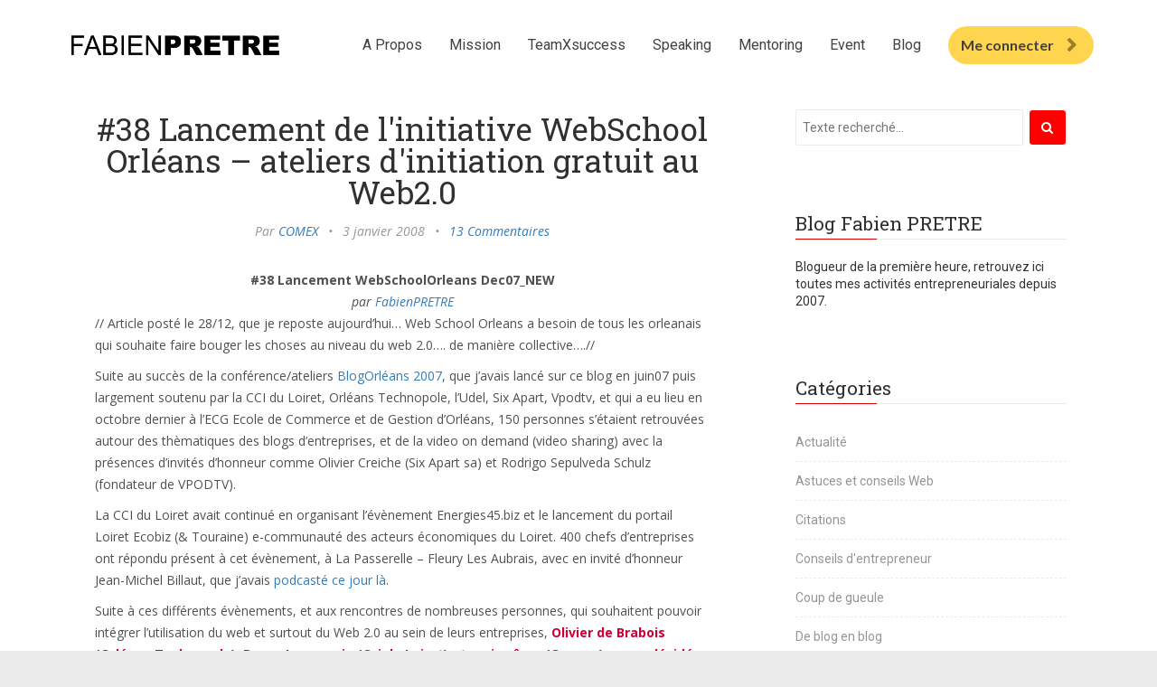

--- FILE ---
content_type: text/html; charset=UTF-8
request_url: https://entrepreneur.fabienpretre.com/2008/01/38-lancement-de/
body_size: 15016
content:
<!DOCTYPE html>
<html lang="fr-FR">
<head>
	<meta charset="UTF-8" />
	<meta http-equiv="X-UA-Compatible" content="IE=edge" />
	
	<meta name="description" content="L&#039;actualité des Entrepreneurs Ambitieux" />
	<meta name="viewport" content="width=device-width, minimum-scale=1, maximum-scale=1, user-scalable=no" />
	<link rel="pingback" href="https://entrepreneur.fabienpretre.com/xmlrpc.php" />
    <link rel="shortcut icon" href="https://entrepreneur.fabienpretre.com/favicon.png">
	
	<title>#38 Lancement de l&#039;initiative WebSchool Orléans &#8211; ateliers d&#039;initiation gratuit au Web2.0 &#8211; Fabien PRETRE</title>
<link rel='dns-prefetch' href='//platform.twitter.com' />
<link rel='dns-prefetch' href='//fonts.googleapis.com' />
<link rel='dns-prefetch' href='//s.w.org' />
<link rel="alternate" type="application/rss+xml" title="Fabien PRETRE &raquo; Flux" href="https://entrepreneur.fabienpretre.com/feed/" />
<link rel="alternate" type="application/rss+xml" title="Fabien PRETRE &raquo; Flux des commentaires" href="https://entrepreneur.fabienpretre.com/comments/feed/" />
<link rel="alternate" type="application/rss+xml" title="Fabien PRETRE &raquo; #38 Lancement de l&#039;initiative WebSchool Orléans &#8211; ateliers d&#039;initiation gratuit au Web2.0 Flux des commentaires" href="https://entrepreneur.fabienpretre.com/2008/01/38-lancement-de/feed/" />
		<script type="text/javascript">
			window._wpemojiSettings = {"baseUrl":"https:\/\/s.w.org\/images\/core\/emoji\/12.0.0-1\/72x72\/","ext":".png","svgUrl":"https:\/\/s.w.org\/images\/core\/emoji\/12.0.0-1\/svg\/","svgExt":".svg","source":{"concatemoji":"https:\/\/entrepreneur.fabienpretre.com\/wp-includes\/js\/wp-emoji-release.min.js?ver=5.3.2"}};
			!function(e,a,t){var r,n,o,i,p=a.createElement("canvas"),s=p.getContext&&p.getContext("2d");function c(e,t){var a=String.fromCharCode;s.clearRect(0,0,p.width,p.height),s.fillText(a.apply(this,e),0,0);var r=p.toDataURL();return s.clearRect(0,0,p.width,p.height),s.fillText(a.apply(this,t),0,0),r===p.toDataURL()}function l(e){if(!s||!s.fillText)return!1;switch(s.textBaseline="top",s.font="600 32px Arial",e){case"flag":return!c([127987,65039,8205,9895,65039],[127987,65039,8203,9895,65039])&&(!c([55356,56826,55356,56819],[55356,56826,8203,55356,56819])&&!c([55356,57332,56128,56423,56128,56418,56128,56421,56128,56430,56128,56423,56128,56447],[55356,57332,8203,56128,56423,8203,56128,56418,8203,56128,56421,8203,56128,56430,8203,56128,56423,8203,56128,56447]));case"emoji":return!c([55357,56424,55356,57342,8205,55358,56605,8205,55357,56424,55356,57340],[55357,56424,55356,57342,8203,55358,56605,8203,55357,56424,55356,57340])}return!1}function d(e){var t=a.createElement("script");t.src=e,t.defer=t.type="text/javascript",a.getElementsByTagName("head")[0].appendChild(t)}for(i=Array("flag","emoji"),t.supports={everything:!0,everythingExceptFlag:!0},o=0;o<i.length;o++)t.supports[i[o]]=l(i[o]),t.supports.everything=t.supports.everything&&t.supports[i[o]],"flag"!==i[o]&&(t.supports.everythingExceptFlag=t.supports.everythingExceptFlag&&t.supports[i[o]]);t.supports.everythingExceptFlag=t.supports.everythingExceptFlag&&!t.supports.flag,t.DOMReady=!1,t.readyCallback=function(){t.DOMReady=!0},t.supports.everything||(n=function(){t.readyCallback()},a.addEventListener?(a.addEventListener("DOMContentLoaded",n,!1),e.addEventListener("load",n,!1)):(e.attachEvent("onload",n),a.attachEvent("onreadystatechange",function(){"complete"===a.readyState&&t.readyCallback()})),(r=t.source||{}).concatemoji?d(r.concatemoji):r.wpemoji&&r.twemoji&&(d(r.twemoji),d(r.wpemoji)))}(window,document,window._wpemojiSettings);
		</script>
		<style type="text/css">
img.wp-smiley,
img.emoji {
	display: inline !important;
	border: none !important;
	box-shadow: none !important;
	height: 1em !important;
	width: 1em !important;
	margin: 0 .07em !important;
	vertical-align: -0.1em !important;
	background: none !important;
	padding: 0 !important;
}
</style>
	<link rel='stylesheet' id='wp-block-library-css'  href='https://entrepreneur.fabienpretre.com/wp-includes/css/dist/block-library/style.min.css?ver=5.3.2' type='text/css' media='all' />
<link rel='stylesheet' id='futura-fonts-css'  href='https://fonts.googleapis.com/css?family=Open+Sans%3A400italic%2C700italic%2C700%2C400%7CRoboto+Slab&#038;ver=5.3.2' type='text/css' media='all' />
<link rel='stylesheet' id='futura-theme-style-css'  href='https://entrepreneur.fabienpretre.com/wp-content/themes/futura/style.css' type='text/css' media='all' />
<link rel='stylesheet' id='futura-bootstrap-style-css'  href='https://entrepreneur.fabienpretre.com/wp-content/themes/futura/css/new_bootstrap.css' type='text/css' media='all' />
<link rel='stylesheet' id='futura-font-awesome-css'  href='https://entrepreneur.fabienpretre.com/wp-content/themes/futura/css/font-awesome.min.css' type='text/css' media='all' />
<link rel='stylesheet' id='main-style-css'  href='https://entrepreneur.fabienpretre.com/wp-content/themes/futura/css/screen.css' type='text/css' media='all' />
<link rel='stylesheet' id='fabienpretre-fonts-css'  href='https://fonts.googleapis.com/css?family=Roboto%3A300%2C300i%2C400%2C400i%2C600%2C600i%2C700%2C700i%2C900%2C900i%7CRoboto%3A300%2C300i%2C400%2C400i%2C600%2C600i%2C700%2C700i%2C900%2C900i%7CLato%3A300%2C300i%2C400%2C400i%2C600%2C600i%2C700%2C700i%2C900%2C900i%7CRaleway%3A300%2C300i%2C400%2C400i%2C600%2C600i%2C700%2C700i%2C900%2C900i%7COswald%3A300%2C300i%2C400%2C400i%2C600%2C600i%2C700%2C700i%2C900%2C900i%7CLato%3A300%2C300i%2C400%2C400i%2C600%2C600i%2C700%2C700i%2C900%2C900i%7CBree+Serif%3A300%2C300i%2C400%2C400i%2C600%2C600i%2C700%2C700i%2C900%2C900i%7CRoboto+Slab%3A300%2C300i%2C400%2C400i%2C600%2C600i%2C700%2C700i%2C900%2C900i%7CMontserrat%3A300%2C300i%2C400%2C400i%2C600%2C600i%2C700%2C700i%2C900%2C900i%7CBree+Serif%3A300%2C300i%2C400%2C400i%2C600%2C600i%2C700%2C700i%2C900%2C900i%7CMontserrat%3A300%2C300i%2C400%2C400i%2C600%2C600i%2C700%2C700i%2C900%2C900i%7COpen+Sans%3A300%2C300i%2C400%2C400i%2C600%2C600i%2C700%2C700i%2C900%2C900i%7COpen+Sans%3A300%2C300i%2C400%2C400i%2C600%2C600i%2C700%2C700i%2C900%2C900i&#038;display=swap&#038;ver=5.3.2' type='text/css' media='all' />
<script type='text/javascript' src='https://entrepreneur.fabienpretre.com/wp-includes/js/jquery/jquery.js?ver=1.12.4-wp'></script>
<script type='text/javascript' src='https://entrepreneur.fabienpretre.com/wp-includes/js/jquery/jquery-migrate.min.js?ver=1.4.1'></script>
<script type='text/javascript' src='https://entrepreneur.fabienpretre.com/wp-content/themes/futura/js/highlight.pack.js?ver=1'></script>
<link rel='https://api.w.org/' href='https://entrepreneur.fabienpretre.com/wp-json/' />
<link rel="EditURI" type="application/rsd+xml" title="RSD" href="https://entrepreneur.fabienpretre.com/xmlrpc.php?rsd" />
<link rel="wlwmanifest" type="application/wlwmanifest+xml" href="https://entrepreneur.fabienpretre.com/wp-includes/wlwmanifest.xml" /> 
<link rel='prev' title='3 conseils par Raphael Boukris pour optimiser sa réussite pour convaincre des Business Angels&#8230;' href='https://entrepreneur.fabienpretre.com/2007/12/3-conseils-par/' />
<link rel='next' title='Networking Diners Orléans… Business or not business ?' href='https://entrepreneur.fabienpretre.com/2008/01/networking-dine/' />
<meta name="generator" content="WordPress 5.3.2" />
<link rel="canonical" href="https://entrepreneur.fabienpretre.com/2008/01/38-lancement-de/" />
<link rel='shortlink' href='https://entrepreneur.fabienpretre.com/?p=827' />
<link rel="alternate" type="application/json+oembed" href="https://entrepreneur.fabienpretre.com/wp-json/oembed/1.0/embed?url=https%3A%2F%2Fentrepreneur.fabienpretre.com%2F2008%2F01%2F38-lancement-de%2F" />
<link rel="alternate" type="text/xml+oembed" href="https://entrepreneur.fabienpretre.com/wp-json/oembed/1.0/embed?url=https%3A%2F%2Fentrepreneur.fabienpretre.com%2F2008%2F01%2F38-lancement-de%2F&#038;format=xml" />

		<script async src="https://www.googletagmanager.com/gtag/js?id=UA-161464173-1"></script>
		<script>
			window.dataLayer = window.dataLayer || [];
			function gtag(){dataLayer.push(arguments);}
			gtag('js', new Date());
			gtag('config', 'UA-161464173-1');
		</script>

	<style type="text/css">a, a:hover{color: #e00000;}.btn-default, input[type="submit"] {border: 1px solid #e00000; background:#e00000;}textarea:focus {border: 1px solid #e00000;}input[type="search"]:focus, input[type="text"]:focus, input[type="url"]:focus, input[type="email"]:focus, input[type="password"]:focus, textarea:focus, .form-control:focus {border: 1px solid #e00000;}blockquote {border-left: 4px solid #e00000;}::-moz-selection{background: #e00000;}::selection{background: #e00000;}.main-navigation .menu li:hover > a, .main-navigation .menu li:focus > a {color: #e00000;}.main-navigation .menu li.current-menu-item > a {color: #e00000;}.main-navigation .menu li ul > li.current-menu-ancestor > a {color: #e00000;}.main-navigation .menu li ul:hover > a {color: #e00000;}.post .featured {background: #e00000;}.post .featured-media.no-image {background: #e00000;}.post .tag-list a:hover {color: #e00000;}.post .post-footer .category-list a:hover {color: #e00000;}.post .post-footer .share .share-icons li a:hover i {background: #e00000; border: 1px solid #e00000;}.featured-media {background: #e00000;}.pagination a {background: #e00000;}.pagination .page-number {background: #e00000;}.comment-wrap ol li header .comment-details .commenter-name a:hover {color: #e00000;}.comment-wrap ol li header .comment-reply-link {background: #e00000;}.widget a:hover, .widget a:focus {color: #e00000;}.widget ul > li:hover .post-count {background: #e00000;  border: 1px solid #e00000;}.widget .title:after {background: #e00000;}.widget .social li a:hover i {background: #e00000; border: 1px solid #e00000;}.widget .tagcloud a:hover {background: #e00000; border: 1px solid #e00000;}.widget.widget_calendar caption {background: #e00000;}.widget.widget_calendar table tbody a:hover, .widget.widget_calendar table tbody a:focus {background: #e00000;}.widget.widget_recent_entries ul li a:hover {color: #e00000;}.main-footer .widget .tagcloud a:hover {border: 1px solid #e00000;}.main-footer .widget.widget_recent_entries ul li a:hover {color: #e00000;}#back-to-top {background: rgba( 224, 0, 0, 0.6);}#back-to-top:hover {background: #e00000;}.mejs-controls .mejs-time-rail .mejs-time-current {background: #e00000 !important;}@media (max-width: 767px) {.main-navigation .menu li:hover > a {color: #e00000;}</style><style type="text/css" id="custom-background-css">
body.custom-background { background-color: #ffffff; }
</style>
			<style type="text/css" id="wp-custom-css">
			
.btn .btn-default {
	background-color: rgb(253, 0, 0);
} 		</style>
			<link type="text/css" rel="preload" href="https://fonts.googleapis.com/css?family=Roboto:300,300i,400,400i,600,600i,700,700i,900,900i|Roboto:300,300i,400,400i,600,600i,700,700i,900,900i|Lato:300,300i,400,400i,600,600i,700,700i,900,900i|Raleway:300,300i,400,400i,600,600i,700,700i,900,900i|Oswald:300,300i,400,400i,600,600i,700,700i,900,900i|Lato:300,300i,400,400i,600,600i,700,700i,900,900i|Bree+Serif:300,300i,400,400i,600,600i,700,700i,900,900i|Roboto+Slab:300,300i,400,400i,600,600i,700,700i,900,900i|Montserrat:300,300i,400,400i,600,600i,700,700i,900,900i|Bree+Serif:300,300i,400,400i,600,600i,700,700i,900,900i|Montserrat:300,300i,400,400i,600,600i,700,700i,900,900i|Open+Sans:300,300i,400,400i,600,600i,700,700i,900,900i|Open+Sans:300,300i,400,400i,600,600i,700,700i,900,900i&display=swap" as="style" onload="this.onload=null;this.rel='stylesheet'">
	<link rel="stylesheet" href="https://entrepreneur.fabienpretre.com/wp-content/themes/futura/css/new_bootstrap.css">
<link rel="preload" href="https://entrepreneur.fabienpretre.com/wp-content/themes/futura/css/kartra_components.css" as="style" onload="this.onload=null;this.rel='stylesheet'">
<link rel="preload" href="https://entrepreneur.fabienpretre.com/wp-content/themes/futura/css/font-awesome.css" as="style" onload="this.onload=null;this.rel='stylesheet'">
<noscript>
        <link rel="stylesheet" href="https://entrepreneur.fabienpretre.com/wp-content/themes/futura/css/kartra_components.css">
<link rel="stylesheet" href="https://entrepreneur.fabienpretre.com/wp-content/themes/futura/css/font-awesome.css">
<link type="text/css" rel="stylesheet" href="https://fonts.googleapis.com/css?family=Roboto:300,300i,400,400i,600,600i,700,700i,900,900i|Roboto:300,300i,400,400i,600,600i,700,700i,900,900i|Lato:300,300i,400,400i,600,600i,700,700i,900,900i|Raleway:300,300i,400,400i,600,600i,700,700i,900,900i|Oswald:300,300i,400,400i,600,600i,700,700i,900,900i|Lato:300,300i,400,400i,600,600i,700,700i,900,900i|Bree+Serif:300,300i,400,400i,600,600i,700,700i,900,900i|Roboto+Slab:300,300i,400,400i,600,600i,700,700i,900,900i|Montserrat:300,300i,400,400i,600,600i,700,700i,900,900i|Bree+Serif:300,300i,400,400i,600,600i,700,700i,900,900i|Montserrat:300,300i,400,400i,600,600i,700,700i,900,900i|Open+Sans:300,300i,400,400i,600,600i,700,700i,900,900i|Open+Sans:300,300i,400,400i,600,600i,700,700i,900,900i&display=swap">
</noscript>

	
<script>
        /*! loadCSS rel=preload polyfill. [c]2017 Filament Group, Inc. MIT License */
        (function(w){"use strict";if(!w.loadCSS){w.loadCSS=function(){}}var rp=loadCSS.relpreload={};rp.support=function(){var ret;try{ret=w.document.createElement("link").relList.supports("preload")}catch(e){ret=false}return function(){return ret}}();rp.bindMediaToggle=function(link){var finalMedia=link.media||"all";function enableStylesheet(){link.media=finalMedia}if(link.addEventListener){link.addEventListener("load",enableStylesheet)}else if(link.attachEvent){link.attachEvent("onload",enableStylesheet)}setTimeout(function(){link.rel="stylesheet";link.media="only x"});setTimeout(enableStylesheet,3e3)};rp.poly=function(){if(rp.support()){return}var links=w.document.getElementsByTagName("link");for(var i=0;i<links.length;i++){var link=links[i];if(link.rel==="preload"&&link.getAttribute("as")==="style"&&!link.getAttribute("data-loadcss")){link.setAttribute("data-loadcss",true);rp.bindMediaToggle(link)}}};if(!rp.support()){rp.poly();var run=w.setInterval(rp.poly,500);if(w.addEventListener){w.addEventListener("load",function(){rp.poly();w.clearInterval(run)})}else if(w.attachEvent){w.attachEvent("onload",function(){rp.poly();w.clearInterval(run)})}}if(typeof exports!=="undefined"){exports.loadCSS=loadCSS}else{w.loadCSS=loadCSS}})(typeof global!=="undefined"?global:this);

        window.global_id = 'UoT20i7ut1Za';
        window.secure_base_url = '//app.kartra.com/';
    </script>
<!-- Facebook Pixel Code -->
<script>
!function(f,b,e,v,n,t,s)
{if(f.fbq)return;n=f.fbq=function(){n.callMethod?
n.callMethod.apply(n,arguments):n.queue.push(arguments)};
if(!f._fbq)f._fbq=n;n.push=n;n.loaded=!0;n.version='2.0';
n.queue=[];t=b.createElement(e);t.async=!0;
t.src=v;s=b.getElementsByTagName(e)[0];
s.parentNode.insertBefore(t,s)}(window,document,'script',
'https://connect.facebook.net/en_US/fbevents.js');
 fbq('init', '1119248781770555'); 
fbq('track', 'PageView');
</script>
<noscript>
 <img height="1" width="1" 
src="https://www.facebook.com/tr?id=1119248781770555&ev=PageView
&noscript=1"/>
</noscript>
<!-- End Facebook Pixel Code -->
<!--headerIncludes--><style>
    
    .overlay_builder {
        position: relative;
    }

    .kartra_optin_footer-poweredby > p {
        font-size: 12px;
        line-height: 130%;
        font-weight: 300;
        color: #333;
        margin-top: 0px;
        margin-bottom: 0px;
    }

	body.modal-open{
		overflow:hidden;
		overflow-x:;
	}

    
	#page_background_color
	{
		background-color:#ffffff;
	}
	body
	{
		background-color:#ffffff;
		
	}

	.btn-default {
		background-color: rgb(253, 0, 0);
		color: rgb(255, 255, 255);
        cursor: pointer;
outline-color: rgb(255, 255, 255);
outline-style: none;
outline-width: 0px;
text-align: center;
text-decoration: rgb(255, 255, 255);
text-decoration-color: rgb(255, 255, 255);
border-bottom-color: rgb(255, 255, 255);
border-right-color: rgb(255, 255, 255);
border-left-color: rgb(255, 255, 255);
border-top-color: rgb(255, 255, 255);
	} 
    .wp-block-quote {
        border-left-color: rgb(224, 0, 0);
border-left-style: solid;
border-left-width: 4px;
box-sizing: border-box;
color: rgb(80, 80, 80);
font-family: "Roboto Slab", serif;
font-size: 17.5px;
font-style: italic;
line-height: 24.5px;
margin-bottom: 20px;
margin-left: 0px;
margin-right: 0px;
margin-top: 0px;
padding-bottom: 10px;
padding-left: 20px;
padding-right: 20px;
padding-top: 10px;
    }

    .post{
        box-sizing: border-box;
        color: rgb(80, 80, 80);
        font-family: "Open Sans", sans-serif;
        font-size: 14px;
        line-height: 24.5px;
        margin-bottom: 10px;
        margin-left: 0px;
        margin-right: 0px;
        margin-top: 0px;
        padding-bottom: 15px;
        padding-top: 25px
    }
 .post-content p {
  padding-bottom: 10px;
}

    [data-effect] {
        visibility: hidden;
    }
    
    </style>
	
</head>
<body class="post-template-default single single-post postid-827 single-format-standard custom-background">
                  
                <div id="page" class="page container-fluid">
        <div id="page_background_color" class="row">
<div class="content content--popup-overflow-visible" style="background-color:rgba(255,255,255,1)" id="_7pkul73">
        <div class="overflow_background_wrapper">
            <div class="background_changer"></div>
            <div class="background_changer_overlay"></div>
        </div>
        <nav class="navbar navbar-inverse navbar-light navbar--md-sm-center"><div class="container nav-elem-wrapper nav-elem-wrapper--md-sm-flex nav-elem-wrapper--md-sm-vertical-center nav-elem-wrapper--md-sm-justify-content-space-between">
                <div class="navbar-header nav-elem-col">
                    <div data-component="image">
                    <a href="https://www.fabienpretre.com" data-project-id="1" data-page-id="3" class="toggle_page" data-builder="edit del clone" data-selector=".navbar a:not(.logo), a.edit" data-frame-id="_hp1kr6i"><img class="kartra_image kartra_image--logo kartra_image--margin-bottom-none pull-left background_changer--blur0" src="https://entrepreneur.fabienpretre.com/wp-content/uploads/2020/04/8775287_1585577044985logo.jpg" data-builder="edit del resize dnd" data-selector="img" style="align:left; border-color: rgb(35, 82, 124); border-style: none; border-width: 0px; margin: 0px; opacity: 1; width: 250px; max-width: 100%; height: auto;"></a>
                            <picture><source type="image/webp" data-srcset="//d1aettbyeyfilo.cloudfront.net/fabienpretre/9439982_1587929623622fabien-pretre.webp"></source><source type="image/png" data-srcset="//d1aettbyeyfilo.cloudfront.net/fabienpretre/9439982_1587929623622fabien-pretre.png"></source><img class="kartra_image kartra_image--logo kartra_image--margin-bottom-none pull-left background_changer--blur0" src="[data-uri]" style="border-color: rgb(35, 82, 124); border-style: none; border-width: 0px; margin: 0px; opacity: 1;" data-original="//d1aettbyeyfilo.cloudfront.net/fabienpretre/9439982_1587929623622fabien-pretre.png"></picture></a>
                    </div>
                    <button type="button" class="navbar-toggle collapsed" data-toggle="collapse" data-target="#navbar_8Z0UUzUG8K" aria-expanded="false" aria-controls="navbar">
                        <span class="sr-only">Toggle navigation</span>
                        <span class="icon-bar"></span>
                        <span class="icon-bar"></span>
                        <span class="icon-bar"></span>
                    </button>
                </div>
                <div id="navbar_8Z0UUzUG8K" class="navbar-collapse nav-elem-col navbar-collapse--md-sm-padding-right-none js_kartra_component_holder collapse" aria-expanded="false" style="height: 1px;">
                    <div class="navbar-collapse__inner navbar-collapse__inner--sm-padding-top-big-tiny navbar-collapse__inner--sm-padding-bottom-tiny navbar-collapse__inner--md-sm-vertical-center navbar-collapse__inner--md-sm-justify-content-end js_kartra_component_holder">
                    <ul class="nav navbar-nav navbar-right navbar-nav--md-padding-top-bottom-special-medium navbar-nav--sm-padding-top-bottom-big-tiny">
<li class="propClone">
                                <a class="nav__link--style-dark nav__link--style-one toggle_page" href="https://app.kartra.com/redirect_to/?asset=page&amp;id=kRnwNzBgd6Yf" data-color="#424242" data-frame-id="_7pkul73" onmouseover="this.style.color='rgb(255, 0, 0)';" onmouseout="this.style.color='rgb(66, 66, 66)';" style="color: rgb(66, 66, 66); font-weight: 400; font-family: roboto;" aria-expanded="false" data-project-id="1" data-page-id="5" target="_parent">A Propos</a>
                            </li>
<li class="propClone">
                                <a class="nav__link--style-dark nav__link--style-one toggle_page" href="https://app.kartra.com/redirect_to/?asset=page&amp;id=FSGpiu47q3Yf" data-color="#424242" data-frame-id="_7pkul73" onmouseover="this.style.color='rgb(255, 0, 0)';" onmouseout="this.style.color='rgb(66, 66, 66)';" style="color: rgb(66, 66, 66); font-weight: 400; font-family: roboto;" aria-expanded="false" data-project-id="1" data-page-id="18" target="_parent">Mission</a>
                            </li>
<li class="propClone">
                                <a class="nav__link--style-dark nav__link--style-one toggle_page" href="https://app.kartra.com/redirect_to/?asset=page&amp;id=Tq8ArLwzuX9c" data-color="#424242" data-frame-id="_7pkul73" onmouseover="this.style.color='rgb(255, 0, 0)';" onmouseout="this.style.color='rgb(66, 66, 66)';" style="color: rgb(66, 66, 66); font-weight: 400; font-family: roboto;" data-project-id="1" data-page-id="10" target="_parent">TeamXsuccess</a>
                            </li>
<li class="propClone">
                                <a class="nav__link--style-dark nav__link--style-one toggle_page" href="https://app.kartra.com/redirect_to/?asset=page&amp;id=WQYteGHRKq9c" data-color="#424242" data-frame-id="_7pkul73" onmouseover="this.style.color='rgb(255, 0, 0)';" onmouseout="this.style.color='rgb(66, 66, 66)';" style="color: rgb(66, 66, 66); font-weight: 400; font-family: roboto;" data-project-id="1" data-page-id="9" target="_parent">Speaking</a>
                            </li>
                            
                            <li class="propClone">
                                <a class="nav__link--style-dark nav__link--style-one toggle_page" href="https://app.kartra.com/redirect_to/?asset=page&amp;id=iAGXMjLayQrK" data-color="#424242" data-frame-id="_7pkul73" onmouseover="this.style.color='rgb(255, 0, 0)';" onmouseout="this.style.color='rgb(66, 66, 66)';" style="color: rgb(66, 66, 66); font-weight: 400; font-family: roboto;" data-project-id="1" data-page-id="17" target="_parent">Mentoring</a>
                            </li>
                            <li class="propClone">
                                <a class="nav__link--style-dark nav__link--style-one toggle_page" href="https://app.kartra.com/redirect_to/?asset=page&amp;id=saLpBFSCQb9c" data-color="#424242" data-frame-id="_7pkul73" onmouseover="this.style.color='rgb(255, 0, 0)';" onmouseout="this.style.color='rgb(66, 66, 66)';" style="color: rgb(66, 66, 66); font-weight: 400; font-family: roboto;" data-project-id="1" data-page-id="13" target="_parent">Event</a>
                            </li>
                            <li class="propClone">
                                <a class="nav__link--style-dark nav__link--style-one toggle_custom" href="https://entrepreneur.fabienpretre.com/" data-color="#424242" data-frame-id="_7pkul73" onmouseover="this.style.color='rgb(255, 0, 0)';" onmouseout="this.style.color='rgb(66, 66, 66)';" style="color: rgb(66, 66, 66); font-weight: 400; font-family: roboto;" target="_parent">Blog</a>
                            </li>
                            
                        </ul>
<div class="inline_elements_wrapper pull-right xs-pull-center inline_elements_wrapper--last-child-margin-bottom-none inline_elements_wrapper--md-sm-margin-left-small inline_elements_wrapper--xs-margin-top-big-tiny" style="justify-content: center;">
                            
                            <div data-component="button" style="width: auto;">
                                <a href="https://www.fabienpretre.com/portail-teamxsuccess" class="kartra_button1 kartra_button1--light-gold kartra_button1--light-black-color kartra_button1--icon-right kartra_button1--md-sm-margin-top-extra-small kartra_button1--solid kartra_button1--small kartra_button1--rounded pull-center toggle_custom" style="font-weight: 700; background-color: rgb(255, 213, 79); color: rgb(66, 66, 66); margin: 20px auto; font-family: lato;" data-frame-id="_7pkul73" target="_blank">Me connecter<span class="kartra_icon__icon fa fa-chevron-right" style="color: rgba(0, 0, 0, 0.4); border-color: rgba(0, 0, 0, 0.4); font-weight: 700;"></span></a>
                            </div>
                        </div>
</div>
                </div>
                <!--/.nav-collapse -->
            </div>
	<!-- end navigation -->
	</nav>
	</div>
	</div>
	</div>
	
<!-- start site's main content area -->
<section class="content-wrap">
	<div class="container">
		<div class="row">
			<!-- start main post area -->
						<div class="col-md-8 main-content">
				<article id="827" class="post post-827 type-post status-publish format-standard hentry category-webschool-france">
		<div class="post-head">
		<h2 class="post-title"><a href="https://entrepreneur.fabienpretre.com/2008/01/38-lancement-de/">#38 Lancement de l&#039;initiative WebSchool Orléans &#8211; ateliers d&#039;initiation gratuit au Web2.0</a></h2>
		<div class="post-meta">
			<span class="author">Par <a href="https://entrepreneur.fabienpretre.com/author/lpretre/" title="Articles par COMEX" rel="author">COMEX</a></span> &bull;
			<span class="date">3 janvier 2008</span>
						 &bull; <span class="comment-count"><a href="https://entrepreneur.fabienpretre.com/2008/01/38-lancement-de/#comments">13 Commentaires</a></span>
				</div>
	</div>
		<div class="post-content">
		<div align="center"><strong>#38 Lancement WebSchoolOrleans Dec07_NEW</strong><br /><em>par <a href="http://www.dailymotion.com/FabienPRETRE">FabienPRETRE</a></em></div>
<p>// Article posté le 28/12, que je reposte aujourd&rsquo;hui&#8230; Web School Orleans a besoin de tous les orleanais qui souhaite faire bouger les choses au niveau du web 2.0&#8230;. de manière collective&#8230;.//</p>
<p>Suite au succès de la conférence/ateliers <a href="http://www.blogorleans.com/">BlogOrléans 2007</a>, que j&rsquo;avais lancé sur ce blog en juin07 puis largement soutenu par la CCI du Loiret, Orléans Technopole, l&rsquo;Udel, Six Apart, Vpodtv, et qui a eu lieu en octobre dernier à l&rsquo;ECG Ecole de Commerce et de Gestion d&rsquo;Orléans, 150 personnes s&rsquo;étaient retrouvées autour des thèmatiques des blogs d&rsquo;entreprises, et de la video on demand (video sharing) avec la présences d&rsquo;invités d&rsquo;honneur comme Olivier Creiche (Six Apart sa) et Rodrigo Sepulveda Schulz (fondateur de VPODTV). </p>
<p>La CCI du Loiret avait continué en organisant l&rsquo;évènement Energies45.biz et le lancement du portail Loiret Ecobiz (&amp; Touraine) e-communauté des acteurs économiques du Loiret. 400 chefs d&rsquo;entreprises ont répondu présent à cet évènement, à La Passerelle &#8211; Fleury Les Aubrais, avec en invité d&rsquo;honneur Jean-Michel Billaut, que j&rsquo;avais <a href="http://www.fabienpretre.com/2007/12/business-angels/">podcasté ce jour là</a>.</p>
<p>Suite à ces différents évènements, et aux rencontres de nombreuses personnes, qui souhaitent pouvoir intégrer l&rsquo;utilisation du web et surtout du Web 2.0 au sein de leurs entreprises, <strong><span style="color: #cc0033;">Olivier de Brabois (Orléans Technopole), Bruno Jacquemin (Cci du Loiret) et moi-même (Oxyneo) avons décidé d&rsquo;impulser une initiative forte : faire des ateliers réguliers, gratuits, ouverts à tous, &#8230;&#8230; le projet WebSchool Orléans &#8230; </span></strong>La première réunion aura lieu le 15 Janv 08 à l&rsquo;ECG. Cette réunion exceptionnelle sera l&rsquo;occasion d&rsquo;échanger, et de voir quels sont les besoins et les attentes de chacun sur le sujet du web, et du web 2.0. Je vous invite tous à venir échanger ce jour là avec nous afin d&rsquo;aller plus &#8230;&nbsp; </p>
<p><span id="more-827"></span></p>
<p>loin dans l&rsquo;utilisation du Web 2.0 au sein de vos entreprises.</p>
<p>Web School Orléans est ouvert à tous : étudiants, responsables, chefs d&rsquo;entreprises, &#8230;</p>
<p><em>A nous d&rsquo;oeuvrer pour passer d&rsquo;un Orléans 1.0 à un Orléans 2.0 &#8230;</em></p>
<p>Qui parle de Web School Orléans ???</p>
<p>Olivier de Brabois sur le blog <a href="http://www.blog-orleans-valdeloire.fr/">http://www.blog-orleans-valdeloire.fr</a> : <a href="http://www.blog-orleans-valdeloire.fr/le_blog_dorlans_val_de_lo/2007/12/mardi-du-web-or.html">Mardi du Web à Orléans</a></p>
<p>Laurent sur son blog <a href="http://www.secondeclasse.fr/">http://www.secondeclasse.fr</a>&nbsp; : <a href="http://www.secondeclasse.fr/2007/12/webschoolorlans.html">WebschoolOrléans : construisons ensemble le contenu le mardi 15 janvier</a></p>
<p>Petites citations (que j&rsquo;aime beaucoup :))) :</p>
<p><em>Il y a 10 ans, l’email était considéré comme un gadget par rapport au fax&nbsp; &nbsp;et au minitel et aujourd’hui peu de personnes peuvent s’en passer ! &#8230;</em></p>
<p><em>Il y a 10 ans, personne n’aurait pu imaginer la naissance et la croissance exponentielle des Géants que sont aujourd’hui Google, Facebook, Youtube, Myspace, …</em></p>
<p><span style="LEFT: -0.8%; POSITION: absolute">•</span><em>Avant, il y avait les petites et les grandes entreprises … il y avait les anciennes et les jeunes entreprises … aujourd’hui il n’y a plus que des entreprises qui vont vite et les autres !</em></p>
<p><span style="color: #cc0033;"><strong>Mise à jour 11/01/2008 : La date est reportée au 29 Janvier &#8230; voir l&rsquo;article <a href="http://www.fabienpretre.com/2008/01/warning-webscho/">Warning Web School orleans</a></strong></span></p>
<p><span style="color: #cc0033;"><strong><a href="http://www.fabienpretre.com/2008/01/warning-webscho/"> </a></strong></span></p>
<div></div>

			</div>
		<footer class="post-footer clearfix">
		<div class="pull-left category-list">
			<i class="fa fa-folder-open-o"></i>
			<a href="https://entrepreneur.fabienpretre.com/category/webschool-france/" rel="category tag">Webschool</a>		</div>
		<div class="pull-right share">
            		</div>
	</footer>
</article>

				<!-- start about the author -->
								<!-- end about the author -->
								<div class="comment-wrap" id="comments">
	<div class="comment-count">
		<h3>13 Commentaires</h3>
	</div>
	<ol>
				<li id="comment-471" >
			<article class="comment even thread-even depth-1">
				<header>
					<a href="" class="author-avater-link"><img alt='' src='https://secure.gravatar.com/avatar/cc0d66857a62123fcf37da0f54776721?s=65&#038;d=mm&#038;r=g' srcset='https://secure.gravatar.com/avatar/cc0d66857a62123fcf37da0f54776721?s=130&#038;d=mm&#038;r=g 2x' class='avatar avatar-65 photo' height='65' width='65' /></a> 
					<div class="comment-details">
						<h4 class="commenter-name">johann lauthier</h4>
						<span class="commenter-meta">28 décembre 2007&nbsp;-&nbsp;10 h 05 min</span>
					</div>
					<a rel='nofollow' class='comment-reply-link' href='https://entrepreneur.fabienpretre.com/2008/01/38-lancement-de/?replytocom=471#respond' data-commentid="471" data-postid="827" data-belowelement="comment-471" data-respondelement="respond" aria-label='Répondre à johann lauthier'>Répondre</a>				</header>
				<div class="comment-body">
					<p>J&rsquo;essaie d&rsquo;être présent ! je suis 100% partant pour ce genre d&rsquo;initiatives&#8230;</p>
				</div>
			</article>
		</li>
	</li><!-- #comment-## -->
		<li id="comment-472" >
			<article class="comment odd alt thread-odd thread-alt depth-1">
				<header>
					<a href="http://www.fabienpretre.com" class="author-avater-link"><img alt='' src='https://secure.gravatar.com/avatar/c52850b22b6dd76d1b533fc9c19a7253?s=65&#038;d=mm&#038;r=g' srcset='https://secure.gravatar.com/avatar/c52850b22b6dd76d1b533fc9c19a7253?s=130&#038;d=mm&#038;r=g 2x' class='avatar avatar-65 photo' height='65' width='65' /></a> 
					<div class="comment-details">
						<h4 class="commenter-name"><a href='http://www.fabienpretre.com' rel='external nofollow ugc' class='url'>Fabien Pretre</a></h4>
						<span class="commenter-meta">28 décembre 2007&nbsp;-&nbsp;10 h 20 min</span>
					</div>
					<a rel='nofollow' class='comment-reply-link' href='https://entrepreneur.fabienpretre.com/2008/01/38-lancement-de/?replytocom=472#respond' data-commentid="472" data-postid="827" data-belowelement="comment-472" data-respondelement="respond" aria-label='Répondre à Fabien Pretre'>Répondre</a>				</header>
				<div class="comment-body">
					<p>Pourrait-on imaginer Club Business 45 partenaire de cette initiative ? et intervenants pour une ou des réunions sur les pratiques sur Viadeo&#8230; Beaucoup connaissent de nom, mais en pratique, peu l&rsquo;utilisent correctement&#8230;<br />
J&rsquo;ai aussi pensé à faire une sorte de logo genre « Pour un Orléans2.0 » que chaque personne/structure/entreprise souhaitant s&rsquo;impliquer dans la WebSchool Orleans pourrait afficher sur son site(blog)&#8230;<br />
Enfin, bref, quelques idées&#8230; à creuser pour essayer de fédérer le plus de monde pour avancer sur les pratiques et utilisation des outils web dans le cadre de l&rsquo;entreprise, que cela soit pour dvper le business, ou pour améliorer la communication interne et/ou externe, &#8230;</p>
				</div>
			</article>
		</li>
	</li><!-- #comment-## -->
		<li id="comment-473" >
			<article class="comment even thread-even depth-1">
				<header>
					<a href="" class="author-avater-link"><img alt='' src='https://secure.gravatar.com/avatar/28963052cfde7ccb705bdcf2ce33f561?s=65&#038;d=mm&#038;r=g' srcset='https://secure.gravatar.com/avatar/28963052cfde7ccb705bdcf2ce33f561?s=130&#038;d=mm&#038;r=g 2x' class='avatar avatar-65 photo' height='65' width='65' /></a> 
					<div class="comment-details">
						<h4 class="commenter-name">mamirock</h4>
						<span class="commenter-meta">28 décembre 2007&nbsp;-&nbsp;22 h 00 min</span>
					</div>
					<a rel='nofollow' class='comment-reply-link' href='https://entrepreneur.fabienpretre.com/2008/01/38-lancement-de/?replytocom=473#respond' data-commentid="473" data-postid="827" data-belowelement="comment-473" data-respondelement="respond" aria-label='Répondre à mamirock'>Répondre</a>				</header>
				<div class="comment-body">
					<p>Encore une très bonne idée Fabien.<br />
je vais tout mettre en oeuvre pour pouvoir assister à la toute première, le 15 janvier prochain, mais à quelle heure ?</p>
				</div>
			</article>
		</li>
	</li><!-- #comment-## -->
		<li id="comment-474" >
			<article class="comment odd alt thread-odd thread-alt depth-1">
				<header>
					<a href="" class="author-avater-link"><img alt='' src='https://secure.gravatar.com/avatar/c52850b22b6dd76d1b533fc9c19a7253?s=65&#038;d=mm&#038;r=g' srcset='https://secure.gravatar.com/avatar/c52850b22b6dd76d1b533fc9c19a7253?s=130&#038;d=mm&#038;r=g 2x' class='avatar avatar-65 photo' height='65' width='65' /></a> 
					<div class="comment-details">
						<h4 class="commenter-name">Fabien Pretre</h4>
						<span class="commenter-meta">28 décembre 2007&nbsp;-&nbsp;23 h 32 min</span>
					</div>
					<a rel='nofollow' class='comment-reply-link' href='https://entrepreneur.fabienpretre.com/2008/01/38-lancement-de/?replytocom=474#respond' data-commentid="474" data-postid="827" data-belowelement="comment-474" data-respondelement="respond" aria-label='Répondre à Fabien Pretre'>Répondre</a>				</header>
				<div class="comment-body">
					<p>Thanks :))) Normalement 18H00 &#8230; mais d&rsquo;ici là j&rsquo;aurais écrit de nouveaux post sur la question&#8230;</p>
				</div>
			</article>
		</li>
	</li><!-- #comment-## -->
		<li id="comment-475" >
			<article class="comment even thread-even depth-1">
				<header>
					<a href="" class="author-avater-link"><img alt='' src='https://secure.gravatar.com/avatar/a0abaac3fb66285c0b36ddf00c903e6c?s=65&#038;d=mm&#038;r=g' srcset='https://secure.gravatar.com/avatar/a0abaac3fb66285c0b36ddf00c903e6c?s=130&#038;d=mm&#038;r=g 2x' class='avatar avatar-65 photo' height='65' width='65' /></a> 
					<div class="comment-details">
						<h4 class="commenter-name">minijack</h4>
						<span class="commenter-meta">3 janvier 2008&nbsp;-&nbsp;6 h 27 min</span>
					</div>
					<a rel='nofollow' class='comment-reply-link' href='https://entrepreneur.fabienpretre.com/2008/01/38-lancement-de/?replytocom=475#respond' data-commentid="475" data-postid="827" data-belowelement="comment-475" data-respondelement="respond" aria-label='Répondre à minijack'>Répondre</a>				</header>
				<div class="comment-body">
					<p>Bonne initiative. Bien que ce soit une idée « qu&rsquo;elle est pas neuve », puisqu&rsquo;il existe déjà des gens qui font ça&#8230;<br />
En fait, tout ce qui va dans le sens de l&rsquo;utilisation intelligente du Net est une bonne chose, mais à vrai dire je n&rsquo;y crois pas trop&#8230;<br />
Parce que la philosophie du Net est basée sur le « libertaire », c&rsquo;est la caractéristique qui l&rsquo;a fait exploser, les gamins se montrent les uns aux autres et apprennent avec bien plus de rapidité que tous ce que les « profs » pourraient leur enseigner.<br />
Vouloir « organiser » une éducation me semble relever d&rsquo;une sympatique utopie. mais je peux me tromper&#8230; tant meux si c&rsquo;est la cas.</p>
				</div>
			</article>
		</li>
	</li><!-- #comment-## -->
		<li id="comment-476" >
			<article class="comment odd alt thread-odd thread-alt depth-1">
				<header>
					<a href="http://patricegabin.wordpress.com/" class="author-avater-link"><img alt='' src='https://secure.gravatar.com/avatar/4418487df4f0a0d716f03a0beafee1f3?s=65&#038;d=mm&#038;r=g' srcset='https://secure.gravatar.com/avatar/4418487df4f0a0d716f03a0beafee1f3?s=130&#038;d=mm&#038;r=g 2x' class='avatar avatar-65 photo' height='65' width='65' /></a> 
					<div class="comment-details">
						<h4 class="commenter-name"><a href='http://patricegabin.wordpress.com/' rel='external nofollow ugc' class='url'>patricegabin</a></h4>
						<span class="commenter-meta">3 janvier 2008&nbsp;-&nbsp;7 h 06 min</span>
					</div>
					<a rel='nofollow' class='comment-reply-link' href='https://entrepreneur.fabienpretre.com/2008/01/38-lancement-de/?replytocom=476#respond' data-commentid="476" data-postid="827" data-belowelement="comment-476" data-respondelement="respond" aria-label='Répondre à patricegabin'>Répondre</a>				</header>
				<div class="comment-body">
					<p>La date est déjà bloquée et Ô miracle, j&rsquo;avais justement une dispo ce jour-là.</p>
				</div>
			</article>
		</li>
	</li><!-- #comment-## -->
		<li id="comment-477" >
			<article class="comment even thread-even depth-1">
				<header>
					<a href="http://www.fabienpretre.com" class="author-avater-link"><img alt='' src='https://secure.gravatar.com/avatar/c52850b22b6dd76d1b533fc9c19a7253?s=65&#038;d=mm&#038;r=g' srcset='https://secure.gravatar.com/avatar/c52850b22b6dd76d1b533fc9c19a7253?s=130&#038;d=mm&#038;r=g 2x' class='avatar avatar-65 photo' height='65' width='65' /></a> 
					<div class="comment-details">
						<h4 class="commenter-name"><a href='http://www.fabienpretre.com' rel='external nofollow ugc' class='url'>Fabien Pretre</a></h4>
						<span class="commenter-meta">3 janvier 2008&nbsp;-&nbsp;10 h 13 min</span>
					</div>
					<a rel='nofollow' class='comment-reply-link' href='https://entrepreneur.fabienpretre.com/2008/01/38-lancement-de/?replytocom=477#respond' data-commentid="477" data-postid="827" data-belowelement="comment-477" data-respondelement="respond" aria-label='Répondre à Fabien Pretre'>Répondre</a>				</header>
				<div class="comment-body">
					<p>@minijack: Bonne année ! Le concept n&rsquo;est pas nouveau, et d&rsquo;ailleurs Jean-Michel Billaut notre papy internet national a lui-même lancé une webschool lors de Campagne 2.0 (si tu ne connais pas , je te conseille de regarder : des personnes en pleine Beauce qui  gagnent leurs vies, et pour certains font vivre des sociétés jusqu&rsquo;à 15 salariés&#8230; grâce au web ! alors qu&rsquo;ils sont dans des domaines bien éloignés&#8230; je pense notamment à celui qui vend des pieces detachés de mobylette par le web, et qui vend des videos de montage de ces mêmes pieces ! à des tout petits prix, mais le nbre de telechargement est conséquent&#8230; donc il se rattrape ! Ou sinon celui qui vend des camping car&#8230; que par le net !!!). L&rsquo;idée n&rsquo;est pas de dire que le concept est nouveau, mais qu&rsquo;il faut faire des ateliers pour initier et donner le gout des outils web au plus grand nombre&#8230; je rencontre bcp de personnes qui malgré leurs postes,  n&rsquo;utilisent que très peu internet, alors qu&rsquo;elles pourraient faire bcp mieux, &#8230; en faisant moins d&rsquo;effort, et à moindre cout si elles utilisaient les outils web&#8230;</p>
				</div>
			</article>
		</li>
	</li><!-- #comment-## -->
		<li id="comment-478" >
			<article class="comment odd alt thread-odd thread-alt depth-1">
				<header>
					<a href="http://www.abaliud.fr" class="author-avater-link"><img alt='' src='https://secure.gravatar.com/avatar/d26dce0111b654d08cbc8d9a8b249fb3?s=65&#038;d=mm&#038;r=g' srcset='https://secure.gravatar.com/avatar/d26dce0111b654d08cbc8d9a8b249fb3?s=130&#038;d=mm&#038;r=g 2x' class='avatar avatar-65 photo' height='65' width='65' /></a> 
					<div class="comment-details">
						<h4 class="commenter-name"><a href='http://www.abaliud.fr' rel='external nofollow ugc' class='url'>Hugues</a></h4>
						<span class="commenter-meta">8 janvier 2008&nbsp;-&nbsp;10 h 13 min</span>
					</div>
					<a rel='nofollow' class='comment-reply-link' href='https://entrepreneur.fabienpretre.com/2008/01/38-lancement-de/?replytocom=478#respond' data-commentid="478" data-postid="827" data-belowelement="comment-478" data-respondelement="respond" aria-label='Répondre à Hugues'>Répondre</a>				</header>
				<div class="comment-body">
					<p>Bonjour et bonne année.<br />
Je ne peux qu&rsquo;encourager cette initiative. Dommage que cela tombe au moment des voeux de l&rsquo;UDEL. Mais cette web school va surement être retransmise sur ton site, web 2.0 oblige :-))</p>
				</div>
			</article>
		</li>
	</li><!-- #comment-## -->
		<li id="comment-479" >
			<article class="comment even thread-even depth-1">
				<header>
					<a href="" class="author-avater-link"><img alt='' src='https://secure.gravatar.com/avatar/fd0001cb76fc66d2956622bf6530214c?s=65&#038;d=mm&#038;r=g' srcset='https://secure.gravatar.com/avatar/fd0001cb76fc66d2956622bf6530214c?s=130&#038;d=mm&#038;r=g 2x' class='avatar avatar-65 photo' height='65' width='65' /></a> 
					<div class="comment-details">
						<h4 class="commenter-name">Kathryne</h4>
						<span class="commenter-meta">8 janvier 2008&nbsp;-&nbsp;11 h 26 min</span>
					</div>
					<a rel='nofollow' class='comment-reply-link' href='https://entrepreneur.fabienpretre.com/2008/01/38-lancement-de/?replytocom=479#respond' data-commentid="479" data-postid="827" data-belowelement="comment-479" data-respondelement="respond" aria-label='Répondre à Kathryne'>Répondre</a>				</header>
				<div class="comment-body">
					<p>Je serai des vôtres, pour parfaire mon éducation en web 2.0. Merci pour cette bonne idée !</p>
				</div>
			</article>
		</li>
	</li><!-- #comment-## -->
		<li id="comment-480" >
			<article class="comment odd alt thread-odd thread-alt depth-1">
				<header>
					<a href="http://www.loiret.cci.fr" class="author-avater-link"><img alt='' src='https://secure.gravatar.com/avatar/f607d7d37349a98ec4650cbe00d19066?s=65&#038;d=mm&#038;r=g' srcset='https://secure.gravatar.com/avatar/f607d7d37349a98ec4650cbe00d19066?s=130&#038;d=mm&#038;r=g 2x' class='avatar avatar-65 photo' height='65' width='65' /></a> 
					<div class="comment-details">
						<h4 class="commenter-name"><a href='http://www.loiret.cci.fr' rel='external nofollow ugc' class='url'>Bruno Jacquemin</a></h4>
						<span class="commenter-meta">10 janvier 2008&nbsp;-&nbsp;15 h 23 min</span>
					</div>
					<a rel='nofollow' class='comment-reply-link' href='https://entrepreneur.fabienpretre.com/2008/01/38-lancement-de/?replytocom=480#respond' data-commentid="480" data-postid="827" data-belowelement="comment-480" data-respondelement="respond" aria-label='Répondre à Bruno Jacquemin'>Répondre</a>				</header>
				<div class="comment-body">
					<p>ATTENTION, changement de date pour la 1ère réunion :<br />
Fabien, je te suggère de poster un nouvel article pour proposer soit le mardi 22, soit le mardi 29 à 18.00. Les deux conviennent à la CCI &#038; à l&rsquo;ECG</p>
				</div>
			</article>
		</li>
	</li><!-- #comment-## -->
		<li id="comment-481" >
			<article class="comment even thread-even depth-1">
				<header>
					<a href="http://www.fabienpretre.com" class="author-avater-link"><img alt='' src='https://secure.gravatar.com/avatar/c52850b22b6dd76d1b533fc9c19a7253?s=65&#038;d=mm&#038;r=g' srcset='https://secure.gravatar.com/avatar/c52850b22b6dd76d1b533fc9c19a7253?s=130&#038;d=mm&#038;r=g 2x' class='avatar avatar-65 photo' height='65' width='65' /></a> 
					<div class="comment-details">
						<h4 class="commenter-name"><a href='http://www.fabienpretre.com' rel='external nofollow ugc' class='url'>Fabien Pretre</a></h4>
						<span class="commenter-meta">10 janvier 2008&nbsp;-&nbsp;15 h 58 min</span>
					</div>
					<a rel='nofollow' class='comment-reply-link' href='https://entrepreneur.fabienpretre.com/2008/01/38-lancement-de/?replytocom=481#respond' data-commentid="481" data-postid="827" data-belowelement="comment-481" data-respondelement="respond" aria-label='Répondre à Fabien Pretre'>Répondre</a>				</header>
				<div class="comment-body">
					<p>Je viens de twitter Olivier de Brabois pour avoir son avis sur la date&#8230; Wait and see&#8230;</p>
				</div>
			</article>
		</li>
	</li><!-- #comment-## -->
		<li id="comment-482" >
			<article class="comment odd alt thread-odd thread-alt depth-1">
				<header>
					<a href="http://www.showaround.fr" class="author-avater-link"><img alt='' src='https://secure.gravatar.com/avatar/929b831ebb5f4a83532c0563c9ebcb6e?s=65&#038;d=mm&#038;r=g' srcset='https://secure.gravatar.com/avatar/929b831ebb5f4a83532c0563c9ebcb6e?s=130&#038;d=mm&#038;r=g 2x' class='avatar avatar-65 photo' height='65' width='65' /></a> 
					<div class="comment-details">
						<h4 class="commenter-name"><a href='http://www.showaround.fr' rel='external nofollow ugc' class='url'>Rémi Fauconnier - Showaround</a></h4>
						<span class="commenter-meta">17 janvier 2008&nbsp;-&nbsp;12 h 58 min</span>
					</div>
					<a rel='nofollow' class='comment-reply-link' href='https://entrepreneur.fabienpretre.com/2008/01/38-lancement-de/?replytocom=482#respond' data-commentid="482" data-postid="827" data-belowelement="comment-482" data-respondelement="respond" aria-label='Répondre à Rémi Fauconnier - Showaround'>Répondre</a>				</header>
				<div class="comment-body">
					<p>Bravo pour cette nouvelle initiative.<br />
La précédente (Blog Orléans) m&rsquo;avait donné le coup de pied aux fesses pour lancer le blog  que je projetais de longue date et que je n&rsquo;avais toujours pas créé.<br />
C&rsquo;est fait! Ton avis de spécialiste est le bienvenu :<br />
<a href="http://showaround.typepad.fr" rel="nofollow ugc">http://showaround.typepad.fr</a><br />
Alors, cette fois-ci quel autre coup de pied aux fesses vais-je prendre?<br />
J&rsquo;y serai!</p>
				</div>
			</article>
		</li>
	</li><!-- #comment-## -->
		<li id="comment-483" >
			<article class="comment even thread-even depth-1">
				<header>
					<a href="" class="author-avater-link"><img alt='' src='https://secure.gravatar.com/avatar/281325241cef0d60d23bdbedf7e6f791?s=65&#038;d=mm&#038;r=g' srcset='https://secure.gravatar.com/avatar/281325241cef0d60d23bdbedf7e6f791?s=130&#038;d=mm&#038;r=g 2x' class='avatar avatar-65 photo' height='65' width='65' /></a> 
					<div class="comment-details">
						<h4 class="commenter-name">James ROBINEAU</h4>
						<span class="commenter-meta">21 janvier 2008&nbsp;-&nbsp;7 h 49 min</span>
					</div>
					<a rel='nofollow' class='comment-reply-link' href='https://entrepreneur.fabienpretre.com/2008/01/38-lancement-de/?replytocom=483#respond' data-commentid="483" data-postid="827" data-belowelement="comment-483" data-respondelement="respond" aria-label='Répondre à James ROBINEAU'>Répondre</a>				</header>
				<div class="comment-body">
					<p>Bonjour<br />
Excellente idée, je serai des votres cela me permettra probablement d&rsquo;être moins&#8230;.</p>
				</div>
			</article>
		</li>
	</li><!-- #comment-## -->
			</ol>
			<div id="respond" class="comment-respond">
		<h3 id="reply-title" class="comment-reply-title">Répondre <small><a rel="nofollow" id="cancel-comment-reply-link" href="/2008/01/38-lancement-de/#respond" style="display:none;">Annuler la réponse</a></small></h3><form action="https://entrepreneur.fabienpretre.com/wp-comments-post.php" method="post" id="commentform" class="comment-form" novalidate><p class="comment-notes"><span id="email-notes">Votre adresse de messagerie ne sera pas publiée.</span> Les champs obligatoires sont indiqués avec <span class="required">*</span></p><div class="form-group comment-form-comment">  <label for="comment">Commentaire</label>
		        					<textarea class="form-control" id="comment" name="comment" cols="45" rows="6" aria-required="true"></textarea></div><div class="form-group comment-form-author"><label for="author">Nom <span class="required">*</span></label> <input class="form-control" id="author" name="author" type="text" value="" size="30" aria-required='true' /></div>
<div class="form-group comment-form-email"><label for="email">Email <span class="required">*</span></label> <input class="form-control" id="email" name="email" type="email" value="" size="30" aria-required='true' /></div>
<div class="form-group comment-form-url"><label for="url">Site Web</label> <input class="form-control" id="url" name="url" type="url" value="" size="30" /></div>
<p class="comment-form-cookies-consent"><input id="wp-comment-cookies-consent" name="wp-comment-cookies-consent" type="checkbox" value="yes" /> <label for="wp-comment-cookies-consent">Enregistrer mon nom, mon e-mail et mon site web dans le navigateur pour mon prochain commentaire.</label></p>
<p class="form-submit"><input name="submit" type="submit" id="submit" class="submit" value="Poster le commentaire" /> <input type='hidden' name='comment_post_ID' value='827' id='comment_post_ID' />
<input type='hidden' name='comment_parent' id='comment_parent' value='0' />
</p><p style="display: none;"><input type="hidden" id="akismet_comment_nonce" name="akismet_comment_nonce" value="9b73859073" /></p><p style="display: none;"><input type="hidden" id="ak_js" name="ak_js" value="202"/></p></form>	</div><!-- #respond -->
	</div>
				<!-- start prev next wrap -->
				<div class="prev-next-wrap clearfix">
					<a class="btn btn-default" href="https://entrepreneur.fabienpretre.com/2008/01/networking-dine/" rel="next"><i class="fa fa-angle-left fa-fw"></i> Networking Diners Orléans… Business or not business ?</a>					&nbsp;
					<a class="btn btn-default" href="https://entrepreneur.fabienpretre.com/2007/12/3-conseils-par/" rel="prev">3 conseils par Raphael Boukris pour optimiser sa réussite pour convaincre des Business Angels&#8230; <i class="fa fa-angle-right fa-fw"></i></a>				</div>
				<!-- end prev next wrap -->
			</div>
			<!-- end main post area -->
			<!-- start main sidebar widget area -->
	<div class="col-md-4 sidebar">
		<div id="search-2" class="widget widget_search"><form action="https://entrepreneur.fabienpretre.com/" method="get" class="search-form">
	<div class="form-group clearfix">
		<label for="search">Search</label>
		<input type="text" name="s" id="search" value="" class="pull-left search-input" placeholder="Texte recherché...">
		<button class="fa fa-search btn btn-default search-submit pull-right" type="submit"></button>		
	</div>
</form></div><div id="text-2" class="widget widget_text"><h4 class="title">Blog Fabien PRETRE</h4>			<div class="textwidget"><p>Blogueur de la première heure, retrouvez ici toutes mes <span>activités entrepreneuriales depuis 2007.<br />
</span></p>
</div>
		</div><div id="categories-3" class="widget widget_categories"><h4 class="title">Catégories</h4>		<ul>
				<li class="cat-item cat-item-15"><a href="https://entrepreneur.fabienpretre.com/category/actualite/">Actualité</a>
</li>
	<li class="cat-item cat-item-16"><a href="https://entrepreneur.fabienpretre.com/category/astuces-et-conseils-web/">Astuces et conseils Web</a>
</li>
	<li class="cat-item cat-item-1839"><a href="https://entrepreneur.fabienpretre.com/category/citations/">Citations</a>
</li>
	<li class="cat-item cat-item-20"><a href="https://entrepreneur.fabienpretre.com/category/conseils-entrepreneur/">Conseils d&#039;entrepreneur</a>
</li>
	<li class="cat-item cat-item-21"><a href="https://entrepreneur.fabienpretre.com/category/coup-de-gueule/">Coup de gueule</a>
</li>
	<li class="cat-item cat-item-11"><a href="https://entrepreneur.fabienpretre.com/category/de-blog-en-blog/">De blog en blog</a>
</li>
	<li class="cat-item cat-item-24"><a href="https://entrepreneur.fabienpretre.com/category/du-cote-des-entreprises/">Du côté des entreprises</a>
</li>
	<li class="cat-item cat-item-27"><a href="https://entrepreneur.fabienpretre.com/category/easyflyer/">Easyflyer</a>
</li>
	<li class="cat-item cat-item-29"><a href="https://entrepreneur.fabienpretre.com/category/evenements/">Evènements</a>
</li>
	<li class="cat-item cat-item-31"><a href="https://entrepreneur.fabienpretre.com/category/fabien-pretre/">Fabien Pretre</a>
</li>
	<li class="cat-item cat-item-33"><a href="https://entrepreneur.fabienpretre.com/category/financement/">Financement</a>
</li>
	<li class="cat-item cat-item-34"><a href="https://entrepreneur.fabienpretre.com/category/formations/">Formations</a>
</li>
	<li class="cat-item cat-item-1924"><a href="https://entrepreneur.fabienpretre.com/category/fulfiller/">Fulfiller</a>
</li>
	<li class="cat-item cat-item-43"><a href="https://entrepreneur.fabienpretre.com/category/les-entreprises-en-region-centre/">Les entreprises en Région Centre</a>
</li>
	<li class="cat-item cat-item-42"><a href="https://entrepreneur.fabienpretre.com/category/les-rencontres-blog-orleans/">Les Rencontres Blog Orléans</a>
</li>
	<li class="cat-item cat-item-1920"><a href="https://entrepreneur.fabienpretre.com/category/livres-entrepreneur/">Livres Entrepreneur</a>
</li>
	<li class="cat-item cat-item-46"><a href="https://entrepreneur.fabienpretre.com/category/marketing-entreprise-2/">Marketing</a>
</li>
	<li class="cat-item cat-item-47"><a href="https://entrepreneur.fabienpretre.com/category/mes-podcasts/">Mes Podcasts</a>
</li>
	<li class="cat-item cat-item-1851"><a href="https://entrepreneur.fabienpretre.com/category/mindset/">Mindset</a>
</li>
	<li class="cat-item cat-item-1"><a href="https://entrepreneur.fabienpretre.com/category/non-classe/">Non classé</a>
</li>
	<li class="cat-item cat-item-52"><a href="https://entrepreneur.fabienpretre.com/category/oxyneo/">Oxyneo</a>
</li>
	<li class="cat-item cat-item-49"><a href="https://entrepreneur.fabienpretre.com/category/presse-medias/">Presse et Médias</a>
</li>
	<li class="cat-item cat-item-57"><a href="https://entrepreneur.fabienpretre.com/category/recrutement-entreprise/">Recrutement</a>
</li>
	<li class="cat-item cat-item-58"><a href="https://entrepreneur.fabienpretre.com/category/reseaux-sociaux-web-tech/">Réseaux sociaux</a>
</li>
	<li class="cat-item cat-item-59"><a href="https://entrepreneur.fabienpretre.com/category/salon-conference/">Salon &amp; conférence</a>
</li>
	<li class="cat-item cat-item-61"><a href="https://entrepreneur.fabienpretre.com/category/startup/">StartUp</a>
</li>
	<li class="cat-item cat-item-67"><a href="https://entrepreneur.fabienpretre.com/category/salon-conference/universite-ete-medef/">Université d&#039;été du MEDEF</a>
</li>
	<li class="cat-item cat-item-14"><a href="https://entrepreneur.fabienpretre.com/category/weblogs/">Weblogs</a>
</li>
	<li class="cat-item cat-item-71"><a href="https://entrepreneur.fabienpretre.com/category/webschool-france/">Webschool</a>
</li>
		</ul>
			</div>	</div>
<!-- end main sidebar widget area -->		</div>
	</div>
</section>
<!-- end site's main content area -->

	
    <!-- Kartra FOOTER -->
	<div class="content content--padding-medium" style="background-color: rgb(0, 6, 57); padding: 50px 0px 30px;" id="_kkcgin">
                <div class="background_changer background_changer--blur0" style="background-image: none; opacity: 1;"></div>
                <div class="background_changer_overlay" style="background-image: none;"></div>
                <div class="container">
                    <div class="row row--equal" data-component="grid">
                        <div class="col-md-7 column--vertical-center">
                            <div class="js_kartra_component_holder">
                                <div class="kartra_link_wrapper kartra_link_wrapper--flex kartra_link_wrapper--align-left kartra_link_wrapper--sm-align-center kartra_link_wrapper--margin-bottom-big-tiny" data-component="bundle" id="wD8AmJKTc6_5icNvDfqRB">
                                    <a class="kartra_list__link kartra_list__link--open-sans-font kartra_list__link--font-weight-bold kartra_list__link--light-coral-two kartra_list__link--padding-left-right-tiny kartra_list__link--hover-opacity-giant kartra_list__link--margin-bottom-extra-tiny toggle_page" href="https://www.fabienpretre.com/a-propos" data-frame-id="_kkcgin" style='font-weight: 700; font-family: "open sans"; color: rgb(255, 255, 255);' data-project-id="1" data-page-id="5" target="_parent">A Propos</a>
                                    <a class="kartra_list__link kartra_list__link--open-sans-font kartra_list__link--font-weight-bold kartra_list__link--light-coral-two kartra_list__link--padding-left-right-tiny kartra_list__link--hover-opacity-giant kartra_list__link--margin-bottom-extra-tiny toggle_custom" href="https://www.fabienpretre.com/demande-contact" data-frame-id="_kkcgin" style='color: rgb(255, 255, 255); font-weight: 700; font-family: "open sans";' target="_blank">Contacter Fabien PRETRE</a>
                                    <a class="kartra_list__link kartra_list__link--open-sans-font kartra_list__link--font-weight-bold kartra_list__link--light-coral-two kartra_list__link--padding-left-right-tiny kartra_list__link--hover-opacity-giant kartra_list__link--margin-bottom-extra-tiny toggle_page" href="https://www.fabienpretre.com/mentions-legales" data-frame-id="_kkcgin" style='color: rgb(255, 255, 255); font-weight: 700; font-family: "open sans";' target="_blank" data-project-id="1" data-page-id="7">Mentions Légales</a>
                                    
                                </div>
<div data-component="text">
                                    <div class="kartra_text kartra_text--open-sans-font kartra_text--font-weight-regular kartra_text--extra-dark-grey kartra_text--sm-text-center" style="position: relative;">
<p>© Copyrights <strong>Fabienpretre.com</strong> - 2020</p>
</div>
                                </div>
                                
                            </div>
                        </div>
                        <div class="col-md-5 column--vertical-center">
                            <div class="js_kartra_component_holder">
                                <div class="social_icons_wrapper social_icons_wrapper--flex social_icons_wrapper--align-right social_icons_wrapper--sm-align-center social_icons_wrapper--margin-bottom-extra-small social_icons_wrapper--negative-margin-left-right-extra-tiny" data-component="bundle">
                                    <div data-component="icon">
                                        <a href="https://www.facebook.com/fabienpretre/" target="_blank" class="toggle_custom" data-frame-id="_kkcgin"><div class="kartra_icon kartra_icon--hover-opacity-medium kartra_icon--dark-grey kartra_icon--margin-left-right-extra-tiny kartra_icon--medium" style="background-color: rgba(0, 0, 0, 0); margin: 0px auto;">
                                            <span class="kartra_icon__icon fa fa-facebook" style="color: rgb(158, 158, 158);"></span>
                                        </div></a>                                        
                                    </div> 
                                    <div data-component="icon">
                                        <a href="http://www.twitter.com/fabienpretre" class="toggle_custom" target="_blank" data-frame-id="_kkcgin"><div class="kartra_icon kartra_icon--hover-opacity-medium kartra_icon--dark-grey kartra_icon--margin-left-right-extra-tiny kartra_icon--medium" style="background-color: rgba(0, 0, 0, 0); margin: 0px auto;">
                                            <span style="color: rgb(158, 158, 158);" class="kartra_icon__icon fa fa-twitter"></span>
                                        </div></a>                                            
                                    </div>
                                    <div data-component="icon">
                                        <a href="https://fr.linkedin.com/in/fabien-pretre" class="toggle_custom" target="_blank" data-frame-id="_kkcgin"><div class="kartra_icon kartra_icon--hover-opacity-medium kartra_icon--dark-grey kartra_icon--margin-left-right-extra-tiny kartra_icon--medium" style="background-color: rgba(0, 0, 0, 0); margin: 0px auto;">
                                            <span style="color: rgb(158, 158, 158);" class="kartra_icon__icon fa fa-linkedin"></span>
                                        </div></a>                                            
                                    </div>
                                    <div data-component="icon">
                                        <a href="https://www.instagram.com/fabienpretre" target="_blank" class="toggle_custom" data-frame-id="_kkcgin"><div class="kartra_icon kartra_icon--hover-opacity-medium kartra_icon--dark-grey kartra_icon--margin-left-right-extra-tiny kartra_icon--medium" style="background-color: rgba(0, 0, 0, 0); margin: 0px auto;">
                                            <span class="kartra_icon__icon fa fa-instagram" style="color: rgb(158, 158, 158);"></span>
                                        </div></a>                                            
                                    </div>
                                </div>
                            </div>
                        </div>
                    </div>
                </div>
            </div>

	<a href="#" id="back-to-top"><i class="fa fa-angle-up"></i></a>
	<script type='text/javascript' src='https://entrepreneur.fabienpretre.com/wp-content/themes/futura/js/jquery.fitvids.js?ver=5.3.2'></script>
<script type='text/javascript' src='https://entrepreneur.fabienpretre.com/wp-content/themes/futura/js/bootstrap.min.js?ver=5.3.2'></script>
<script type='text/javascript' src='https://entrepreneur.fabienpretre.com/wp-content/themes/futura/js/jquery.flexslider-min.js?ver=5.3.2'></script>
<script type='text/javascript' src='https://entrepreneur.fabienpretre.com/wp-content/themes/futura/js/jquery.magnific-popup.min.js?ver=5.3.2'></script>
<script type='text/javascript' src='//platform.twitter.com/widgets.js?ver=5.3.2'></script>
<script type='text/javascript' src='https://entrepreneur.fabienpretre.com/wp-content/themes/futura/js/main.js?ver=5.3.2'></script>
<script type='text/javascript' src='https://entrepreneur.fabienpretre.com/wp-content/themes/futura/js/skeleton-above.js?ver=5.3.2'></script>
<script type='text/javascript' src='https://entrepreneur.fabienpretre.com/wp-includes/js/wp-embed.min.js?ver=5.3.2'></script>
<script type='text/javascript' src='https://entrepreneur.fabienpretre.com/wp-includes/js/comment-reply.min.js?ver=5.3.2'></script>
<script async="async" type='text/javascript' src='https://entrepreneur.fabienpretre.com/wp-content/plugins/akismet/_inc/form.js?ver=4.1.4'></script>
</body>
</html>

--- FILE ---
content_type: text/css
request_url: https://entrepreneur.fabienpretre.com/wp-content/themes/futura/css/screen.css
body_size: 4588
content:
/*====================================================
	Importing less files
====================================================*/
/*====================================================
	COLOR VARIABLE FOR THEME
====================================================*/
/*====================================================
	MIXINS
====================================================*/
/*====================================================
	common styles
====================================================*/
html,
body {
  font-family: 'Open Sans', sans-serif;
  font-size: 14px;
  color: #505050;
  line-height: 1.75em;
  background: #ebebeb;
  position: relative;
}
h1,
h2,
h3,
h4,
h5,
h6 {
  font-family: 'Roboto Slab', serif;
  font-weight: 400;
  color: #303030;
}
h1 {
  font-size: 3em;
}
h2 {
  font-size: 2.5em;
}
h3 {
  font-size: 2em;
}
h4 {
  font-size: 1.5em;
}
h5 {
  font-size: 1em;
}
h6 {
  font-size: 0.75em;
}
a {
  color: #00ada7;
  outline: none;
}
a:hover {
  color: #00ada7;
}
a:active,
a:focus,
a img {
  outline: none;
}
.btn,
input[type="submit"] {
  padding: 7px 14px;
  -webkit-border-radius: 2px;
  -moz-border-radius: 2px;
  border-radius: 2px;
}
.btn-default,
input[type="submit"] {
  border: 1px solid #00ada7;
  background: #00ada7;
  color: #ffffff;
  -webkit-transition: all 0.2s ease-in-out;
  -moz-transition: all 0.2s ease-in-out;
  -ms-transition: all 0.2s ease-in-out;
  -o-transition: all 0.2s ease-in-out;
  transition: all 0.2s ease-in-out;
}
.btn-default:hover,
input[type="submit"]:hover {
  border: 1px solid #303030;
  background: #303030;
  color: #ffffff;
}
.btn-default:focus,
input[type="submit"]:focus {
  outline: none;
}
.btn-default[disabled] {
  border: 1px solid #303030;
  background: #303030;
  color: #ffffff;
}
input[type="search"],
input[type="text"],
input[type="url"],
input[type="email"],
input[type="password"],
textarea,
.form-control {
  padding: 7px 7px;
  border: 1px solid #ebebeb;
  height: 40px;
  -webkit-border-radius: 2px;
  -moz-border-radius: 2px;
  border-radius: 2px;
  -webkit-transition: all 0.2s;
  -moz-transition: all 0.2s;
  -ms-transition: all 0.2s;
  -o-transition: all 0.2s;
  transition: all 0.2s;
  -webkit-box-shadow: none;
  -moz-box-shadow: none;
  box-shadow: none;
}
input[type="search"]:focus,
input[type="text"]:focus,
input[type="url"]:focus,
input[type="email"]:focus,
input[type="password"]:focus,
textarea:focus,
.form-control:focus {
  border: 1px solid #00ada7;
  outline: none;
  -webkit-box-shadow: none;
  -moz-box-shadow: none;
  box-shadow: none;
}
blockquote {
  border-left: 4px solid #00ada7;
  font-family: 'Roboto Slab', serif;
  font-style: italic;
}
cite {
  font-size: 14px;
}
pre {
  padding: 0;
  background: none;
  border: none;
}
::-moz-selection {
  color: #ffffff;
  background: #00ada7;
  text-shadow: none;
}
::selection {
  color: #ffffff;
  background: #00ada7;
  text-shadow: none;
}
/*====================================================
	WP generted classes
====================================================*/
.alignnone {
  margin: 7px 21px 21px 0;
}
.aligncenter,
div.aligncenter {
  display: block;
  margin: 7px auto 7px auto;
}
.alignright {
  float: right;
  margin: 7px 0 21px 21px;
}
.alignleft {
  float: left;
  margin: 7px 21px 21px 0;
}
a img.alignright {
  float: right;
  margin: 7px 0 21px 21px;
}
a img.alignnone {
  margin: 7px 21px 21px 0;
}
a img.alignleft {
  float: left;
  margin: 7px 21px 21px 0;
}
a img.aligncenter {
  display: block;
  margin-left: auto;
  margin-right: auto;
}
.wp-caption {
  background: #fff;
  border: 1px dashed #ebebeb;
  max-width: 96%;
  /* Image does not overflow the content area */
  padding: 4px;
  text-align: center;
}
.wp-caption.alignnone {
  margin: 7px 21px 21px 0;
}
.wp-caption.alignleft {
  margin: 7px 21px 21px 0;
}
.wp-caption.alignright {
  margin: 7px 0 21px 21px;
}
.wp-caption img {
  border: 0 none;
  height: auto;
  margin: 0;
  max-width: 98.5%;
  padding: 0;
  width: auto;
}
.wp-caption p.wp-caption-text {
  font-size: 12px;
  line-height: 16px;
  margin: 0;
  padding: 0 4px 10px;
}
.screen-reader-text {
  display: none;
}
.gallery:after {
  content: '';
  clear: both;
  display: block;
}
.gallery-columns-1 .gallery-item,
.gallery-columns-2 .gallery-item,
.gallery-columns-3 .gallery-item,
.gallery-columns-4 .gallery-item {
  float: left;
  position: relative;
}
.gallery-columns-1 .gallery-item .gallery-icon img,
.gallery-columns-2 .gallery-item .gallery-icon img,
.gallery-columns-3 .gallery-item .gallery-icon img,
.gallery-columns-4 .gallery-item .gallery-icon img {
  margin-bottom: 0;
}
.gallery-columns-1 .gallery-item .gallery-caption,
.gallery-columns-2 .gallery-item .gallery-caption,
.gallery-columns-3 .gallery-item .gallery-caption,
.gallery-columns-4 .gallery-item .gallery-caption {
  position: absolute;
  bottom: 0;
  left: 0;
  background: rgba(0, 0, 0, 0.5);
  color: #ffffff;
  text-align: center;
  font-size: 12px;
  width: 100%;
  -webkit-opacity: 0;
  -moz-opacity: 0;
  -ms-opacity: 0;
  -o-opacity: 0;
  opacity: 0;
  filter: alpha(opacity=(0));
  -webkit-transition: all 0.2s;
  -moz-transition: all 0.2s;
  -ms-transition: all 0.2s;
  -o-transition: all 0.2s;
  transition: all 0.2s;
}
.gallery-columns-1 .gallery-item:hover .gallery-caption,
.gallery-columns-2 .gallery-item:hover .gallery-caption,
.gallery-columns-3 .gallery-item:hover .gallery-caption,
.gallery-columns-4 .gallery-item:hover .gallery-caption {
  -webkit-opacity: 1;
  -moz-opacity: 1;
  -ms-opacity: 1;
  -o-opacity: 1;
  opacity: 1;
  filter: alpha(opacity=(100));
}
.sticky {
  background: #ffffff;
}
/*====================================================
	header
====================================================*/
.main-header {
  text-align: center;
  padding: 42px 0;
  background: #ffffff;
}
.main-header .branding {
  font-size: 3.5em;
  font-family: 'Roboto Slab', serif;
  color: #303030;
}
.main-header .branding:hover {
  text-decoration: none;
}
.main-header .branding img {
  max-width: 100%;
}
.navbar-header {
  text-align: center;
}
.navbar-header i {
  height: 56px;
  line-height: 56px;
  font-size: 2em;
  cursor: pointer;
}
.main-navigation {
  text-align: center;
  background: #ffffff;
  border-top: 1px solid #ebebeb;
  margin-bottom: 35px;
}
.main-navigation .menu {
  padding: 0;
  margin: 0;
}
.main-navigation .menu li {
  list-style: none;
  display: inline-block;
  position: relative;
}
.main-navigation .menu li a {
  color: #505050;
  line-height: 4em;
  display: block;
  padding: 0 21px;
  font-family: 'Roboto Slab', serif;
}
.main-navigation .menu li:hover > a,
.main-navigation .menu li:focus > a {
  color: #00ada7;
  text-decoration: none;
}
.main-navigation .menu li.current-menu-item > a {
  color: #00ada7;
}
.main-navigation .menu li ul {
  visibility: hidden;
  background: #ffffff;
  text-align: left;
  padding: 7px 0px;
  margin: 0;
  position: absolute;
  left: 0;
  top: 120%;
  width: 200px;
  z-index: 999;
  -webkit-opacity: 0;
  -moz-opacity: 0;
  -ms-opacity: 0;
  -o-opacity: 0;
  opacity: 0;
  filter: alpha(opacity=(0));
  -webkit-transition: all 0.2s ease;
  -moz-transition: all 0.2s ease;
  -ms-transition: all 0.2s ease;
  -o-transition: all 0.2s ease;
  transition: all 0.2s ease;
}
.main-navigation .menu li ul ul {
  position: absolute;
  left: 100%;
  top: 20%;
  margin-top: -7px;
}
.main-navigation .menu li ul > li {
  display: block;
  margin: 0;
}
.main-navigation .menu li ul > li a {
  line-height: 2.5em;
  color: #505050;
}
.main-navigation .menu li ul > li.current-menu-ancestor > a {
  color: #00ada7;
}
.main-navigation .menu li ul > li:hover ul {
  top: 0;
}
.main-navigation .menu li ul:hover > a {
  color: #00ada7;
}
.main-navigation .menu li:hover > ul {
  visibility: visible;
  -webkit-opacity: 1;
  -moz-opacity: 1;
  -ms-opacity: 1;
  -o-opacity: 1;
  opacity: 1;
  filter: alpha(opacity=(100));
  top: 100%;
}
/*====================================================
	main post area
====================================================*/
.post {
  padding: 35px;
  background: #ffffff;
  margin-bottom: 35px;
  position: relative;
  overflow: hidden;
}
.post .featured {
  position: absolute;
  background: #00ada7;
  color: #ffffff;
  text-align: center;
  top: -12px;
  right: -32px;
  width: 80px;
  height: 40px;
  line-height: 54px;
  -webkit-transform: rotate(45deg);
  -moz-transform: rotate(45deg);
  -ms-transform: rotate(45deg);
  -o-transform: rotate(45deg);
  transform: rotate(45deg);
}
.post .featured i {
  -webkit-transform: rotate(-45deg);
  -moz-transform: rotate(-45deg);
  -ms-transform: rotate(-45deg);
  -o-transform: rotate(-45deg);
  transform: rotate(-45deg);
}
.post .post-head {
  text-align: center;
}
.post .post-head .post-title {
  margin: 0;
  line-height: 1em;
}
.post .post-head .post-title a {
  color: #303030;
}
.post .post-head .post-title a:hover,
.post .post-head .post-title a:focus {
  text-decoration: none;
}
.post .post-head .post-meta {
  font-style: italic;
  color: #959595;
  margin: 14px 0 0px;
}
.post .post-head .post-meta span {
  margin: 0px 7px;
  white-space: nowrap;
}
.post .featured-media {
  margin-top: 30px;
  overflow: hidden;
  text-align: center;
  background-size: cover;
  background-position: center;
}
.post .featured-media.no-header {
  margin-top: 0;
}
.post .featured-media.no-image {
  background-color: #00ada7;
}
.post .featured-media img {
  width: 100%;
  height: auto;
}
.post .post-content {
  margin: 30px 0;
}
.post .post-content img {
  max-width: 100%;
  margin-bottom: 14px;
  height: auto;
}
.post .post-content .post-permalink {
  margin-top: 30px;
}
.post .tag-list {
  color: #959595;
  font-style: italic;
  line-height: 28px;
}
.post .tag-list a {
  color: #959595;
  margin-left: 7px;
}
.post .tag-list a:hover {
  color: #00ada7;
}
.post .post-footer {
  margin-top: 30px;
  border-top: 1px solid #ebebeb;
  padding: 21px 0 0;
}
.post .post-footer .category-list {
  color: #959595;
  font-style: italic;
  line-height: 28px;
}
.post .post-footer .category-list a {
  color: #959595;
  margin-left: 7px;
}
.post .post-footer .category-list a:hover {
  color: #00ada7;
}
.post .post-footer .share .share-icons {
  padding: 0;
  margin: 0;
}
.post .post-footer .share .share-icons li {
  list-style: none;
  display: inline-block;
}
.post .post-footer .share .share-icons li a {
  color: #959595;
  text-align: center;
}
.post .post-footer .share .share-icons li a i {
  width: 28px;
  height: 28px;
  line-height: 28px;
  border: 1px solid #ebebeb;
  -webkit-border-radius: 50%;
  -moz-border-radius: 50%;
  border-radius: 50%;
  -webkit-transition: all 0.2s ease;
  -moz-transition: all 0.2s ease;
  -ms-transition: all 0.2s ease;
  -o-transition: all 0.2s ease;
  transition: all 0.2s ease;
  font-size: 12px;
}
.post .post-footer .share .share-icons li a:hover i {
  color: #ffffff;
  background: #00ada7;
  border: 1px solid #00ada7;
}
/*====================================================
	post format specific style
====================================================*/
/* link post */
.format-link .featured-media {
  color: white;
}
.format-link .featured-media a {
  color: #ffffff;
  padding: 42px 28px;
  display: block;
}
.format-link .featured-media a:hover,
.format-link .featured-media a:focus {
  text-decoration: none;
}
.format-link .featured-media a:before {
  content: '\f0c1';
  font-family: Fontawesome;
  font-style: normal;
  font-size: 21px;
  margin-bottom: 14px;
  display: block;
}
/* quote post */
.format-quote .featured-media {
  padding: 42px 28px;
}
.format-quote .featured-media blockquote {
  border: none;
  color: #ffffff;
}
.format-quote .featured-media blockquote a {
  color: #ffffff;
}
.format-quote .featured-media blockquote a:hover,
.format-quote .featured-media blockquote a:focus {
  text-decoration: none;
}
.format-quote .featured-media blockquote:before {
  content: '\f10d';
  font-family: Fontawesome;
  font-style: normal;
  font-size: 21px;
  margin-bottom: 14px;
  display: block;
}
/* audio post */
.format-audio .featured-media h4 {
  padding: 28px 0 30px;
  color: #ffffff;
}
/* gallery post - tiled gallery */
.format-gallery .gallery-tiled {
  text-align: left;
}
.format-gallery .gallery-tiled ul {
  padding: 0;
  margin: 0;
}
.format-gallery .gallery-tiled ul li {
  list-style: none;
  float: left;
  width: 25%;
  height: 25%;
  position: relative;
}
.format-gallery .gallery-tiled ul li a .overlay {
  position: absolute;
  top: 0;
  left: 0;
  width: 100%;
  height: 100%;
  background: rgba(0, 0, 0, 0.5);
  -webkit-transition: all 0.2s;
  -moz-transition: all 0.2s;
  -ms-transition: all 0.2s;
  -o-transition: all 0.2s;
  transition: all 0.2s;
  -webkit-opacity: 0;
  -moz-opacity: 0;
  -ms-opacity: 0;
  -o-opacity: 0;
  opacity: 0;
  filter: alpha(opacity=(0));
}
.format-gallery .gallery-tiled ul li a .overlay:before {
  content: '\f00e';
  font-family: Fontawesome;
  position: absolute;
  font-size: 14px;
  width: 42px;
  height: 42px;
  line-height: 42px;
  top: 50%;
  left: 50%;
  margin-left: -21px;
  margin-top: -21px;
  color: #303030;
  text-align: center;
  background: #ffffff;
  -webkit-border-radius: 50%;
  -moz-border-radius: 50%;
  border-radius: 50%;
}
.format-gallery .gallery-tiled ul li a:hover .overlay {
  -webkit-opacity: 1;
  -moz-opacity: 1;
  -ms-opacity: 1;
  -o-opacity: 1;
  opacity: 1;
  filter: alpha(opacity=(100));
}
/* status post */
.featured-media {
  background: #00ada7;
}
.featured-media.status-wrap {
  padding: 14px;
}
.featured-media blockquote {
  border: none;
}
.featured-media iframe {
  margin: 0 auto !important;
  border: none;
}
.format-video .featured-media,
.format-audio .featured-media {
  line-height: 0;
}
/* chat post */
.format-chat .post-content p {
  border-bottom: 1px dashed #ebebeb;
  padding-bottom: 14px;
}
.format-chat .post-content p:last-child {
  border: none;
}
/*====================================================
	pagination
====================================================*/
.pagination {
  margin: 0 0 35px;
  text-align: center;
  display: block;
}
.pagination a {
  text-align: center;
  display: inline-block;
  color: #ffffff;
  background: #00ada7;
  -webkit-border-radius: 2px;
  -moz-border-radius: 2px;
  border-radius: 2px;
}
.pagination a i {
  width: 36px;
  height: 36px;
  line-height: 36px;
}
.pagination a:hover {
  background: #505050;
  text-decoration: none;
  color: #ffffff;
}
.pagination .page-number {
  background: #00ada7;
  color: #ffffff;
  margin: 0 3px;
  display: inline-block;
  line-height: 36px;
  padding: 0 14px;
  -webkit-border-radius: 2px;
  -moz-border-radius: 2px;
  border-radius: 2px;
}
/*====================================================
	about author
====================================================*/
.about-author {
  background: #ffffff;
  padding: 35px;
  margin-bottom: 35px;
}
.about-author .avatar {
  width: 100px;
  height: 100px;
  -webkit-border-radius: 50%;
  -moz-border-radius: 50%;
  border-radius: 50%;
  float: left;
}
.about-author .details {
  margin-left: 114px;
}
.about-author .author {
  font-size: 1.5em;
  margin-bottom: 7px;
}
.about-author .author a:hover {
  text-decoration: none;
}
.about-author .meta-info {
  font-style: italic;
  color: #959595;
  margin-bottom: 7px;
}
.about-author .meta-info span {
  margin-right: 14px;
  white-space: nowrap;
}
.about-author .meta-info span i {
  margin-right: 7px;
}
/*====================================================
	comment
====================================================*/
.comment-wrap {
  background: #ffffff;
  padding: 35px;
  margin-bottom: 35px;
}
.comment-wrap .comment-count {
  border-bottom: 1px dashed #ebebeb;
}
.comment-wrap .comment-count h3 {
  margin: 0 0 14px;
}
.comment-wrap ol {
  padding: 0;
  margin: 0;
}
.comment-wrap ol li {
  list-style: none;
}
.comment-wrap ol li article {
  border-bottom: 1px dashed #ebebeb;
}
.comment-wrap ol li article.bypostauthor .author-avater-link:before {
  content: '\f005';
  font-family: Fontawesome;
  position: absolute;
  left: 0;
  top: 0;
  line-height: 1em;
  font-size: 9px;
  color: #959595;
}
.comment-wrap ol li header {
  position: relative;
}
.comment-wrap ol li header .author-avater-link {
  float: left;
}
.comment-wrap ol li header .author-avater-link img {
  -webkit-border-radius: 50%;
  -moz-border-radius: 50%;
  border-radius: 50%;
}
.comment-wrap ol li header .comment-details {
  margin-left: 74px;
}
.comment-wrap ol li header .comment-details .commenter-name a {
  color: #505050;
  -webkit-transition: all 0.3s;
  -moz-transition: all 0.3s;
  -ms-transition: all 0.3s;
  -o-transition: all 0.3s;
  transition: all 0.3s;
}
.comment-wrap ol li header .comment-details .commenter-name a:hover {
  color: #00ada7;
  text-decoration: none;
}
.comment-wrap ol li header .comment-details .commenter-meta {
  color: #959595;
  font-style: italic;
}
.comment-wrap ol li header .comment-reply-link {
  position: absolute;
  top: 0;
  right: 0;
  background: #00ada7;
  color: #ffffff;
  text-transform: uppercase;
  -webkit-border-radius: 2px;
  -moz-border-radius: 2px;
  border-radius: 2px;
  padding: 0px 7px;
  font-size: 12px;
  -webkit-transition: all 0.3s;
  -moz-transition: all 0.3s;
  -ms-transition: all 0.3s;
  -o-transition: all 0.3s;
  transition: all 0.3s;
}
.comment-wrap ol li header .comment-reply-link:hover,
.comment-wrap ol li header .comment-reply-link:focus {
  background: #303030;
  text-decoration: none;
}
.comment-wrap ol li .comment-body {
  margin-left: 74px;
}
.comment-wrap ol li.pingback .comment-body {
  padding: 14px 0;
  margin: 0;
  border-bottom: 1px dashed #ebebeb;
}
.comment-wrap ol ul {
  padding-left: 64px;
}
.comment-respond {
  margin: 28px 0;
}
.comment-reply-title {
  padding-bottom: 14px;
  border-bottom: 1px dashed #ebebeb;
}
.comment-notes {
  margin-bottom: 28px;
}
.comment-form .comment-form-author,
.comment-form .comment-form-email,
.comment-form .comment-form-url {
  width: 31.1%;
  display: inline-block;
}
.comment-form .comment-form-author,
.comment-form .comment-form-email {
  margin-right: 14px;
}
/*====================================================
	next-prev link
====================================================*/
.prev-next-wrap {
  margin-bottom: 35px;
  text-align: center;
}
/*====================================================
	sidebar
====================================================*/
.sidebar .widget {
  background: #ffffff;
  padding: 21px 30px;
}
.main-footer .widget {
  padding: 0px 30px;
}
.widget {
  margin-bottom: 35px;
}
.widget img {
  max-width: 100%;
}
.widget a {
  color: #959595;
}
.widget a:hover,
.widget a:focus {
  color: #00ada7;
  text-decoration: none;
}
.widget ul {
  padding: 0;
}
.widget ul > li {
  list-style: none;
  position: relative;
}
.widget ul > li a {
  border-bottom: 1px dashed #ebebeb;
  display: block;
  line-height: 3em;
}
.widget ul > li > ul li {
  padding-left: 14px;
}
.widget ul > li .post-count {
  position: absolute;
  top: 7px;
  right: 0;
  line-height: 26px;
  height: 26px;
  width: 26px;
  border: 1px solid #ebebeb;
  -webkit-border-radius: 50%;
  -moz-border-radius: 50%;
  border-radius: 50%;
  text-align: center;
  -webkit-transition: all 0.3s;
  -moz-transition: all 0.3s;
  -ms-transition: all 0.3s;
  -o-transition: all 0.3s;
  transition: all 0.3s;
}
.widget ul > li:hover .post-count {
  background: #00ada7;
  border: 1px solid #00ada7;
  color: #ffffff;
}
.widget .title {
  margin-top: 0;
  padding-bottom: 7px;
  border-bottom: 1px solid #ebebeb;
  margin-bottom: 21px;
  position: relative;
}
.widget .title:after {
  content: "";
  width: 90px;
  height: 1px;
  background: #00ada7;
  position: absolute;
  left: 0;
  bottom: -1px;
}
.widget .social {
  padding: 0;
  margin: 0;
}
.widget .social li {
  display: inline-block;
  margin: 0 5px 5px 0;
  text-align: center;
}
.widget .social li a {
  line-height: 35px;
  border: none;
}
.widget .social li a i {
  width: 35px;
  height: 35px;
  line-height: 35px;
  border: 1px solid #ebebeb;
  color: #959595;
  -webkit-transition: all 0.2s;
  -moz-transition: all 0.2s;
  -ms-transition: all 0.2s;
  -o-transition: all 0.2s;
  transition: all 0.2s;
}
.widget .social li a:hover i {
  color: #ffffff;
  background: #00ada7;
  border: 1px solid #00ada7;
}
.widget .tagcloud a {
  font-size: 14px !important;
  border: 1px solid #ebebeb;
  padding: 2px 7px;
  color: #959595;
  line-height: 1.5em;
  display: inline-block;
  margin: 0 7px 7px 0;
  -webkit-transition: all 0.2s ease;
  -moz-transition: all 0.2s ease;
  -ms-transition: all 0.2s ease;
  -o-transition: all 0.2s ease;
  transition: all 0.2s ease;
}
.widget .tagcloud a:hover {
  color: #ffffff;
  background: #00ada7;
  border: 1px solid #00ada7;
  text-decoration: none;
}
.widget.widget_calendar caption {
  text-align: center;
  line-height: 2em;
  background: #00ada7;
  color: #ffffff;
  text-transform: uppercase;
}
.widget.widget_calendar table {
  text-align: center;
  width: 100%;
  border: 1px solid #ebebeb;
}
.widget.widget_calendar table thead tr th {
  text-align: center;
  line-height: 3em;
}
.widget.widget_calendar table tbody td {
  line-height: 3em;
  border: 1px solid #ebebeb;
}
.widget.widget_calendar table tbody a {
  background: #505050;
  display: block;
  color: #ffffff;
  -webkit-transition: all 0.2s;
  -moz-transition: all 0.2s;
  -ms-transition: all 0.2s;
  -o-transition: all 0.2s;
  transition: all 0.2s;
}
.widget.widget_calendar table tbody a:hover,
.widget.widget_calendar table tbody a:focus {
  background: #00ada7;
  text-decoration: none;
}
.widget.widget_calendar table tfoot td {
  line-height: 2.5em;
}
.widget.widget_calendar table tfoot #prev {
  text-align: right;
}
.widget.widget_calendar table tfoot #next {
  text-align: left;
}
.widget.widget_recent_entries ul li {
  border-bottom: 1px dashed #ebebeb;
  padding-bottom: 14px;
  margin-bottom: 14px;
}
.widget.widget_recent_entries ul li a {
  color: #505050;
  font-family: 'Roboto Slab', serif;
  -webkit-transition: all 0.2s ease;
  -moz-transition: all 0.2s ease;
  -ms-transition: all 0.2s ease;
  -o-transition: all 0.2s ease;
  transition: all 0.2s ease;
  border: none;
  line-height: 1.75em;
}
.widget.widget_recent_entries ul li a:hover {
  color: #00ada7;
}
.widget.widget_recent_entries ul li .post-date {
  font-style: italic;
  color: #959595;
}
.widget.widget_recent_entries ul li:last-child {
  margin-bottom: 0;
}
.widget.widget_recent_comments li {
  border-bottom: 1px dashed #ebebeb;
}
.widget.widget_recent_comments li a {
  border: none;
}
.widget .newsletter .input-group {
  margin-bottom: 10px;
  display: block;
}
.widget .newsletter .input-group .email {
  width: 100%;
}
.widget .newsletter .input-group .btn {
  width: 100%;
}
.widget .ad {
  text-align: center;
}
.widget .ad img {
  max-width: 100%;
}
.widget .flkr-widget {
  list-style: none;
  padding-left: 0;
}
.widget .flkr-widget li {
  display: inline-block;
  margin: 0 5px 5px 0;
}
.widget .flkr-widget li a img {
  width: 70px;
  height: 70px;
  -webkit-transition: all 0.2s;
  -moz-transition: all 0.2s;
  -ms-transition: all 0.2s;
  -o-transition: all 0.2s;
  transition: all 0.2s;
}
.widget .flkr-widget li a img:hover {
  -webkit-opacity: 0.8;
  -moz-opacity: 0.8;
  -ms-opacity: 0.8;
  -o-opacity: 0.8;
  opacity: 0.8;
  filter: alpha(opacity=(80));
}
.search-form .form-group {
  margin-bottom: 0;
}
.search-form label {
  display: none;
}
.search-form .search-input {
  width: 84%;
}
.search-form .search-submit {
  width: 14%;
  height: 40px;
}
/*====================================================
	Tag page & author page cover
====================================================*/
.cover {
  text-align: center;
  background: #ffffff;
  padding: 35px;
  margin-bottom: 35px;
}
.cover .tag-name {
  margin-top: 0;
}
.cover .post-count {
  margin-top: 7px;
  color: #959595;
  font-style: italic;
}
.cover .avatar {
  width: 100px;
  height: 100px;
  -webkit-border-radius: 50%;
  -moz-border-radius: 50%;
  border-radius: 50%;
}
.cover .meta-info {
  color: #959595;
  font-style: italic;
}
.cover .meta-info span {
  margin: 0 7px;
}
.cover .meta-info span i {
  margin-right: 7px;
}
.cover .bio {
  margin-top: 7px;
}
/*====================================================
	error page
====================================================*/
.error-wrap {
  background: #ffffff;
  padding: 35px;
  text-align: center;
}
.error-wrap .error-code {
  font-size: 8em;
  line-height: 1.1em;
}
.error-wrap .home-page-link {
  margin: 30px 0;
}
.error-wrap .search-form-wrap {
  margin: 30px 0;
}
/*====================================================
	footer
====================================================*/
.main-footer {
  background: #202020;
  padding: 35px 0 0;
  color: #959595;
}
.main-footer .widget .title {
  color: #ffffff;
  border-bottom: 1px solid #303030;
}
.main-footer .widget ul > li a {
  border-bottom: 1px dashed #303030;
}
.main-footer .widget .social li a {
  border: none;
}
.main-footer .widget .social li a i {
  border: 1px solid #303030;
}
.main-footer .widget .social li a:hover i {
  border: 1px solid #00ada7;
}
.main-footer .widget .tagcloud a {
  border: 1px solid #303030;
}
.main-footer .widget .tagcloud a:hover {
  border: 1px solid #00ada7;
}
.main-footer .widget.widget_calendar table {
  border: 1px solid #303030;
}
.main-footer .widget.widget_calendar table tbody td {
  border: 1px solid #303030;
}
.main-footer .widget.widget_recent_entries ul li {
  border-bottom: 1px dashed #303030;
}
.main-footer .widget.widget_recent_entries ul li a {
  color: #959595;
  border: none;
}
.main-footer .widget.widget_recent_entries ul li a:hover {
  color: #00ada7;
}
.main-footer .widget.widget_recent_entries ul li .post-date {
  color: #505050;
}
.main-footer .widget.widget_recent_comments li {
  border-bottom: 1px dashed #303030;
}
.main-footer .widget.widget_recent_comments li a {
  border: none;
}
.copyright {
  background: #111111;
  text-align: center;
  color: #ffffff;
  padding-top: 28px;
  padding-bottom: 28px;
  border-top: 1px solid #303030;
}
#back-to-top {
  position: fixed;
  right: 10px;
  bottom: 10px;
  background: rgba(0, 173, 167, 0.6);
  color: #ffffff;
  text-align: center;
  -webkit-border-radius: 2px;
  -moz-border-radius: 2px;
  border-radius: 2px;
  z-index: 1;
  display: none;
}
#back-to-top:hover {
  background: #00ada7;
}
#back-to-top i {
  width: 30px;
  height: 30px;
  line-height: 30px;
}
/*====================================================
	some styles to override wordpress default
====================================================*/
.mejs-controls .mejs-time-rail .mejs-time-current {
  background: #00ada7 !important;
}
.wp-video,
video.wp-video-shortcode,
.mejs-container,
.mejs-overlay.load {
  width: 100% !important;
}
/*====================================================
	flex slider style override
====================================================*/
.flexslider {
  margin: 0;
}
.flex-caption {
  position: absolute;
  bottom: 0;
  background: rgba(0, 0, 0, 0.5);
  width: 100%;
  margin-bottom: 0;
  color: #ffffff;
  padding: 14px;
}
.flex-direction-nav a {
  background: #ffffff;
  text-align: center !important;
}
.flex-direction-nav a i {
  font-size: 40px;
  line-height: 40px;
  color: #303030;
}
.flexslider:hover .flex-direction-nav .flex-next {
  right: 0;
}
.flexslider:hover .flex-direction-nav .flex-prev {
  left: 0;
}
/*====================================================
	media query
====================================================*/
@media (max-width: 767px) {
  .main-navigation {
    text-align: left;
  }
  .main-navigation .menu li {
    display: block;
  }
  .main-navigation .menu li:hover > a {
    color: #00ada7;
    text-decoration: none;
  }
  .main-navigation .menu li:hover > ul {
    top: 0;
  }
  .main-navigation .menu li ul {
    visibility: visible;
    padding: 0px 0px 0px 20px;
    margin: 0;
    position: relative;
    top: 0;
    width: 100%;
    -webkit-opacity: 1;
    -moz-opacity: 1;
    -ms-opacity: 1;
    -o-opacity: 1;
    opacity: 1;
    filter: alpha(opacity=(100));
  }
  .main-navigation .menu li ul ul {
    position: relative;
    left: 0;
    top: 0;
    margin-top: 0;
  }
  .prev-next-wrap a {
    display: block;
  }
  .comment-form .comment-form-author,
  .comment-form .comment-form-email,
  .comment-form .comment-form-url {
    width: 100%;
    display: block;
  }
  .comment-form .comment-form-author,
  .comment-form .comment-form-email {
    margin-right: 0;
  }
}
@media (min-width: 768px) {
  .nav-toggle-button {
    display: none;
  }
}
